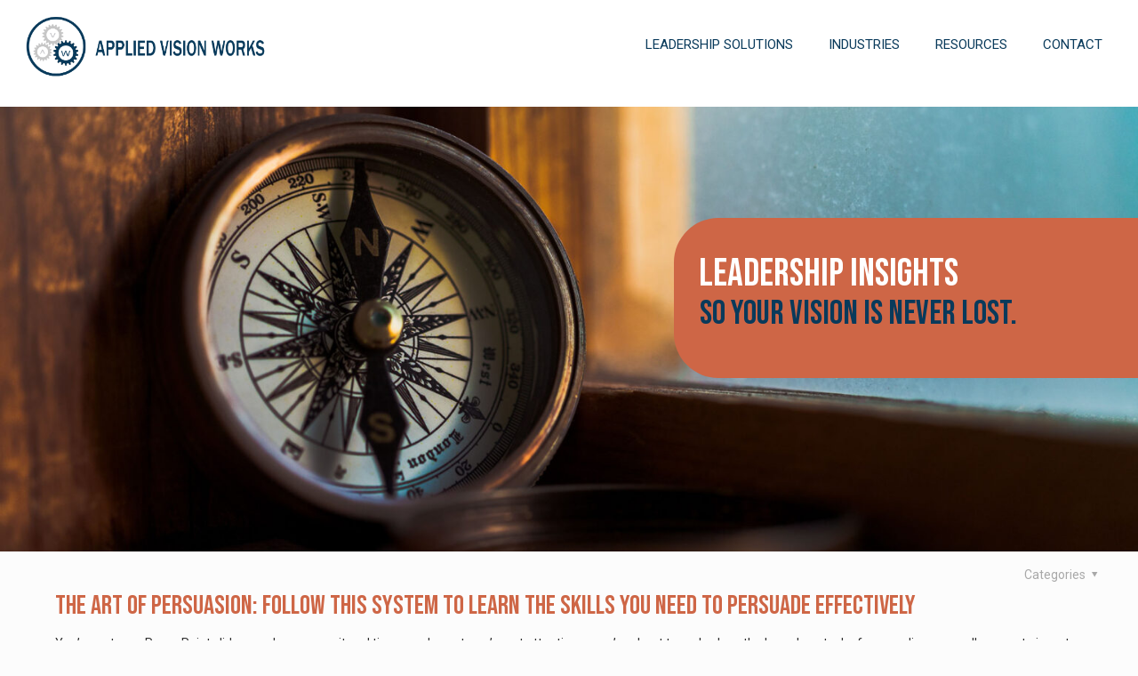

--- FILE ---
content_type: text/html; charset=UTF-8
request_url: https://www.appliedvisionworks.com/tag/stages-of-persuasion/
body_size: 24027
content:
<!DOCTYPE html>
<html lang="en-US" class="no-js " itemscope itemtype="https://schema.org/WebPage" >

<head>

<meta charset="UTF-8" />
<meta name='robots' content='index, follow, max-image-preview:large, max-snippet:-1, max-video-preview:-1' />
<meta name="description" content="Strategic Planning &amp; Executive Coaching Company"/>
<link rel="alternate" hreflang="en-US" href="https://www.appliedvisionworks.com/tag/stages-of-persuasion/"/>
<meta name="format-detection" content="telephone=no">
<meta name="viewport" content="width=device-width, initial-scale=1" />
<link rel="shortcut icon" href="https://www.appliedvisionworks.com/wp-content/uploads/2021/02/Favicon-1.png" type="image/x-icon" />
<link rel="apple-touch-icon" href="http://www.appliedvisionworks.com/wp-content/uploads/2020/05/circle-logo-180-trans.png" />
<meta name="theme-color" content="#ffffff" media="(prefers-color-scheme: light)">
<meta name="theme-color" content="#ffffff" media="(prefers-color-scheme: dark)">

	<!-- This site is optimized with the Yoast SEO Premium plugin v20.8 (Yoast SEO v20.8) - https://yoast.com/wordpress/plugins/seo/ -->
	<title>stages of persuasion Archives - Applied Vision Works</title>
	<link rel="canonical" href="https://www.appliedvisionworks.com/tag/stages-of-persuasion/" />
	<meta property="og:locale" content="en_US" />
	<meta property="og:type" content="article" />
	<meta property="og:title" content="stages of persuasion Archives" />
	<meta property="og:url" content="https://www.appliedvisionworks.com/tag/stages-of-persuasion/" />
	<meta property="og:site_name" content="Applied Vision Works" />
	<meta name="twitter:card" content="summary_large_image" />
	<meta name="twitter:site" content="@ApplVisionWrks" />
	<script type="application/ld+json" class="yoast-schema-graph">{"@context":"https://schema.org","@graph":[{"@type":"CollectionPage","@id":"https://www.appliedvisionworks.com/tag/stages-of-persuasion/","url":"https://www.appliedvisionworks.com/tag/stages-of-persuasion/","name":"stages of persuasion Archives - Applied Vision Works","isPartOf":{"@id":"https://www.appliedvisionworks.com/#website"},"breadcrumb":{"@id":"https://www.appliedvisionworks.com/tag/stages-of-persuasion/#breadcrumb"},"inLanguage":"en-US"},{"@type":"BreadcrumbList","@id":"https://www.appliedvisionworks.com/tag/stages-of-persuasion/#breadcrumb","itemListElement":[{"@type":"ListItem","position":1,"name":"Home","item":"https://www.appliedvisionworks.com/"},{"@type":"ListItem","position":2,"name":"stages of persuasion"}]},{"@type":"WebSite","@id":"https://www.appliedvisionworks.com/#website","url":"https://www.appliedvisionworks.com/","name":"Applied Vision Works","description":"Strategic Planning, Leadership Development &amp; Executive Coaching","publisher":{"@id":"https://www.appliedvisionworks.com/#organization"},"potentialAction":[{"@type":"SearchAction","target":{"@type":"EntryPoint","urlTemplate":"https://www.appliedvisionworks.com/?s={search_term_string}"},"query-input":"required name=search_term_string"}],"inLanguage":"en-US"},{"@type":"Organization","@id":"https://www.appliedvisionworks.com/#organization","name":"Applied Vision Works","url":"https://www.appliedvisionworks.com/","logo":{"@type":"ImageObject","inLanguage":"en-US","@id":"https://www.appliedvisionworks.com/#/schema/logo/image/","url":"https://www.appliedvisionworks.com/wp-content/uploads/2021/03/long-logo-white-back_notag2.png","contentUrl":"https://www.appliedvisionworks.com/wp-content/uploads/2021/03/long-logo-white-back_notag2.png","width":1995,"height":681,"caption":"Applied Vision Works"},"image":{"@id":"https://www.appliedvisionworks.com/#/schema/logo/image/"},"sameAs":["https://twitter.com/ApplVisionWrks","https://www.linkedin.com/home?trk=nav_responsive_tab_home","https://www.youtube.com/channel/UC8FwQocmpcxurJov_A6tx1Q"]}]}</script>
	<!-- / Yoast SEO Premium plugin. -->


<link rel='dns-prefetch' href='//widgets.leadconnectorhq.com' />
<link rel='dns-prefetch' href='//fonts.googleapis.com' />
<link rel="alternate" type="application/rss+xml" title="Applied Vision Works &raquo; Feed" href="https://www.appliedvisionworks.com/feed/" />
<link rel="alternate" type="application/rss+xml" title="Applied Vision Works &raquo; Comments Feed" href="https://www.appliedvisionworks.com/comments/feed/" />
<link rel="alternate" type="application/rss+xml" title="Applied Vision Works &raquo; stages of persuasion Tag Feed" href="https://www.appliedvisionworks.com/tag/stages-of-persuasion/feed/" />

<!-- LCSEO current path: tag/stages-of-persuasion -->
<!-- LCSEO: no overrides found -->
<script type="text/javascript">
window._wpemojiSettings = {"baseUrl":"https:\/\/s.w.org\/images\/core\/emoji\/14.0.0\/72x72\/","ext":".png","svgUrl":"https:\/\/s.w.org\/images\/core\/emoji\/14.0.0\/svg\/","svgExt":".svg","source":{"concatemoji":"https:\/\/www.appliedvisionworks.com\/wp-includes\/js\/wp-emoji-release.min.js?ver=6.2.6"}};
/*! This file is auto-generated */
!function(e,a,t){var n,r,o,i=a.createElement("canvas"),p=i.getContext&&i.getContext("2d");function s(e,t){p.clearRect(0,0,i.width,i.height),p.fillText(e,0,0);e=i.toDataURL();return p.clearRect(0,0,i.width,i.height),p.fillText(t,0,0),e===i.toDataURL()}function c(e){var t=a.createElement("script");t.src=e,t.defer=t.type="text/javascript",a.getElementsByTagName("head")[0].appendChild(t)}for(o=Array("flag","emoji"),t.supports={everything:!0,everythingExceptFlag:!0},r=0;r<o.length;r++)t.supports[o[r]]=function(e){if(p&&p.fillText)switch(p.textBaseline="top",p.font="600 32px Arial",e){case"flag":return s("\ud83c\udff3\ufe0f\u200d\u26a7\ufe0f","\ud83c\udff3\ufe0f\u200b\u26a7\ufe0f")?!1:!s("\ud83c\uddfa\ud83c\uddf3","\ud83c\uddfa\u200b\ud83c\uddf3")&&!s("\ud83c\udff4\udb40\udc67\udb40\udc62\udb40\udc65\udb40\udc6e\udb40\udc67\udb40\udc7f","\ud83c\udff4\u200b\udb40\udc67\u200b\udb40\udc62\u200b\udb40\udc65\u200b\udb40\udc6e\u200b\udb40\udc67\u200b\udb40\udc7f");case"emoji":return!s("\ud83e\udef1\ud83c\udffb\u200d\ud83e\udef2\ud83c\udfff","\ud83e\udef1\ud83c\udffb\u200b\ud83e\udef2\ud83c\udfff")}return!1}(o[r]),t.supports.everything=t.supports.everything&&t.supports[o[r]],"flag"!==o[r]&&(t.supports.everythingExceptFlag=t.supports.everythingExceptFlag&&t.supports[o[r]]);t.supports.everythingExceptFlag=t.supports.everythingExceptFlag&&!t.supports.flag,t.DOMReady=!1,t.readyCallback=function(){t.DOMReady=!0},t.supports.everything||(n=function(){t.readyCallback()},a.addEventListener?(a.addEventListener("DOMContentLoaded",n,!1),e.addEventListener("load",n,!1)):(e.attachEvent("onload",n),a.attachEvent("onreadystatechange",function(){"complete"===a.readyState&&t.readyCallback()})),(e=t.source||{}).concatemoji?c(e.concatemoji):e.wpemoji&&e.twemoji&&(c(e.twemoji),c(e.wpemoji)))}(window,document,window._wpemojiSettings);
</script>
<style type="text/css">
img.wp-smiley,
img.emoji {
	display: inline !important;
	border: none !important;
	box-shadow: none !important;
	height: 1em !important;
	width: 1em !important;
	margin: 0 0.07em !important;
	vertical-align: -0.1em !important;
	background: none !important;
	padding: 0 !important;
}
</style>
	<link rel='stylesheet' id='layerslider-css' href='https://www.appliedvisionworks.com/wp-content/plugins/LayerSlider/assets/static/layerslider/css/layerslider.css?ver=6.11.5' type='text/css' media='all' />
<link rel='stylesheet' id='wp-block-library-css' href='https://www.appliedvisionworks.com/wp-includes/css/dist/block-library/style.min.css?ver=6.2.6' type='text/css' media='all' />
<link rel='stylesheet' id='classic-theme-styles-css' href='https://www.appliedvisionworks.com/wp-includes/css/classic-themes.min.css?ver=6.2.6' type='text/css' media='all' />
<style id='global-styles-inline-css' type='text/css'>
body{--wp--preset--color--black: #000000;--wp--preset--color--cyan-bluish-gray: #abb8c3;--wp--preset--color--white: #ffffff;--wp--preset--color--pale-pink: #f78da7;--wp--preset--color--vivid-red: #cf2e2e;--wp--preset--color--luminous-vivid-orange: #ff6900;--wp--preset--color--luminous-vivid-amber: #fcb900;--wp--preset--color--light-green-cyan: #7bdcb5;--wp--preset--color--vivid-green-cyan: #00d084;--wp--preset--color--pale-cyan-blue: #8ed1fc;--wp--preset--color--vivid-cyan-blue: #0693e3;--wp--preset--color--vivid-purple: #9b51e0;--wp--preset--gradient--vivid-cyan-blue-to-vivid-purple: linear-gradient(135deg,rgba(6,147,227,1) 0%,rgb(155,81,224) 100%);--wp--preset--gradient--light-green-cyan-to-vivid-green-cyan: linear-gradient(135deg,rgb(122,220,180) 0%,rgb(0,208,130) 100%);--wp--preset--gradient--luminous-vivid-amber-to-luminous-vivid-orange: linear-gradient(135deg,rgba(252,185,0,1) 0%,rgba(255,105,0,1) 100%);--wp--preset--gradient--luminous-vivid-orange-to-vivid-red: linear-gradient(135deg,rgba(255,105,0,1) 0%,rgb(207,46,46) 100%);--wp--preset--gradient--very-light-gray-to-cyan-bluish-gray: linear-gradient(135deg,rgb(238,238,238) 0%,rgb(169,184,195) 100%);--wp--preset--gradient--cool-to-warm-spectrum: linear-gradient(135deg,rgb(74,234,220) 0%,rgb(151,120,209) 20%,rgb(207,42,186) 40%,rgb(238,44,130) 60%,rgb(251,105,98) 80%,rgb(254,248,76) 100%);--wp--preset--gradient--blush-light-purple: linear-gradient(135deg,rgb(255,206,236) 0%,rgb(152,150,240) 100%);--wp--preset--gradient--blush-bordeaux: linear-gradient(135deg,rgb(254,205,165) 0%,rgb(254,45,45) 50%,rgb(107,0,62) 100%);--wp--preset--gradient--luminous-dusk: linear-gradient(135deg,rgb(255,203,112) 0%,rgb(199,81,192) 50%,rgb(65,88,208) 100%);--wp--preset--gradient--pale-ocean: linear-gradient(135deg,rgb(255,245,203) 0%,rgb(182,227,212) 50%,rgb(51,167,181) 100%);--wp--preset--gradient--electric-grass: linear-gradient(135deg,rgb(202,248,128) 0%,rgb(113,206,126) 100%);--wp--preset--gradient--midnight: linear-gradient(135deg,rgb(2,3,129) 0%,rgb(40,116,252) 100%);--wp--preset--duotone--dark-grayscale: url('#wp-duotone-dark-grayscale');--wp--preset--duotone--grayscale: url('#wp-duotone-grayscale');--wp--preset--duotone--purple-yellow: url('#wp-duotone-purple-yellow');--wp--preset--duotone--blue-red: url('#wp-duotone-blue-red');--wp--preset--duotone--midnight: url('#wp-duotone-midnight');--wp--preset--duotone--magenta-yellow: url('#wp-duotone-magenta-yellow');--wp--preset--duotone--purple-green: url('#wp-duotone-purple-green');--wp--preset--duotone--blue-orange: url('#wp-duotone-blue-orange');--wp--preset--font-size--small: 13px;--wp--preset--font-size--medium: 20px;--wp--preset--font-size--large: 36px;--wp--preset--font-size--x-large: 42px;--wp--preset--spacing--20: 0.44rem;--wp--preset--spacing--30: 0.67rem;--wp--preset--spacing--40: 1rem;--wp--preset--spacing--50: 1.5rem;--wp--preset--spacing--60: 2.25rem;--wp--preset--spacing--70: 3.38rem;--wp--preset--spacing--80: 5.06rem;--wp--preset--shadow--natural: 6px 6px 9px rgba(0, 0, 0, 0.2);--wp--preset--shadow--deep: 12px 12px 50px rgba(0, 0, 0, 0.4);--wp--preset--shadow--sharp: 6px 6px 0px rgba(0, 0, 0, 0.2);--wp--preset--shadow--outlined: 6px 6px 0px -3px rgba(255, 255, 255, 1), 6px 6px rgba(0, 0, 0, 1);--wp--preset--shadow--crisp: 6px 6px 0px rgba(0, 0, 0, 1);}:where(.is-layout-flex){gap: 0.5em;}body .is-layout-flow > .alignleft{float: left;margin-inline-start: 0;margin-inline-end: 2em;}body .is-layout-flow > .alignright{float: right;margin-inline-start: 2em;margin-inline-end: 0;}body .is-layout-flow > .aligncenter{margin-left: auto !important;margin-right: auto !important;}body .is-layout-constrained > .alignleft{float: left;margin-inline-start: 0;margin-inline-end: 2em;}body .is-layout-constrained > .alignright{float: right;margin-inline-start: 2em;margin-inline-end: 0;}body .is-layout-constrained > .aligncenter{margin-left: auto !important;margin-right: auto !important;}body .is-layout-constrained > :where(:not(.alignleft):not(.alignright):not(.alignfull)){max-width: var(--wp--style--global--content-size);margin-left: auto !important;margin-right: auto !important;}body .is-layout-constrained > .alignwide{max-width: var(--wp--style--global--wide-size);}body .is-layout-flex{display: flex;}body .is-layout-flex{flex-wrap: wrap;align-items: center;}body .is-layout-flex > *{margin: 0;}:where(.wp-block-columns.is-layout-flex){gap: 2em;}.has-black-color{color: var(--wp--preset--color--black) !important;}.has-cyan-bluish-gray-color{color: var(--wp--preset--color--cyan-bluish-gray) !important;}.has-white-color{color: var(--wp--preset--color--white) !important;}.has-pale-pink-color{color: var(--wp--preset--color--pale-pink) !important;}.has-vivid-red-color{color: var(--wp--preset--color--vivid-red) !important;}.has-luminous-vivid-orange-color{color: var(--wp--preset--color--luminous-vivid-orange) !important;}.has-luminous-vivid-amber-color{color: var(--wp--preset--color--luminous-vivid-amber) !important;}.has-light-green-cyan-color{color: var(--wp--preset--color--light-green-cyan) !important;}.has-vivid-green-cyan-color{color: var(--wp--preset--color--vivid-green-cyan) !important;}.has-pale-cyan-blue-color{color: var(--wp--preset--color--pale-cyan-blue) !important;}.has-vivid-cyan-blue-color{color: var(--wp--preset--color--vivid-cyan-blue) !important;}.has-vivid-purple-color{color: var(--wp--preset--color--vivid-purple) !important;}.has-black-background-color{background-color: var(--wp--preset--color--black) !important;}.has-cyan-bluish-gray-background-color{background-color: var(--wp--preset--color--cyan-bluish-gray) !important;}.has-white-background-color{background-color: var(--wp--preset--color--white) !important;}.has-pale-pink-background-color{background-color: var(--wp--preset--color--pale-pink) !important;}.has-vivid-red-background-color{background-color: var(--wp--preset--color--vivid-red) !important;}.has-luminous-vivid-orange-background-color{background-color: var(--wp--preset--color--luminous-vivid-orange) !important;}.has-luminous-vivid-amber-background-color{background-color: var(--wp--preset--color--luminous-vivid-amber) !important;}.has-light-green-cyan-background-color{background-color: var(--wp--preset--color--light-green-cyan) !important;}.has-vivid-green-cyan-background-color{background-color: var(--wp--preset--color--vivid-green-cyan) !important;}.has-pale-cyan-blue-background-color{background-color: var(--wp--preset--color--pale-cyan-blue) !important;}.has-vivid-cyan-blue-background-color{background-color: var(--wp--preset--color--vivid-cyan-blue) !important;}.has-vivid-purple-background-color{background-color: var(--wp--preset--color--vivid-purple) !important;}.has-black-border-color{border-color: var(--wp--preset--color--black) !important;}.has-cyan-bluish-gray-border-color{border-color: var(--wp--preset--color--cyan-bluish-gray) !important;}.has-white-border-color{border-color: var(--wp--preset--color--white) !important;}.has-pale-pink-border-color{border-color: var(--wp--preset--color--pale-pink) !important;}.has-vivid-red-border-color{border-color: var(--wp--preset--color--vivid-red) !important;}.has-luminous-vivid-orange-border-color{border-color: var(--wp--preset--color--luminous-vivid-orange) !important;}.has-luminous-vivid-amber-border-color{border-color: var(--wp--preset--color--luminous-vivid-amber) !important;}.has-light-green-cyan-border-color{border-color: var(--wp--preset--color--light-green-cyan) !important;}.has-vivid-green-cyan-border-color{border-color: var(--wp--preset--color--vivid-green-cyan) !important;}.has-pale-cyan-blue-border-color{border-color: var(--wp--preset--color--pale-cyan-blue) !important;}.has-vivid-cyan-blue-border-color{border-color: var(--wp--preset--color--vivid-cyan-blue) !important;}.has-vivid-purple-border-color{border-color: var(--wp--preset--color--vivid-purple) !important;}.has-vivid-cyan-blue-to-vivid-purple-gradient-background{background: var(--wp--preset--gradient--vivid-cyan-blue-to-vivid-purple) !important;}.has-light-green-cyan-to-vivid-green-cyan-gradient-background{background: var(--wp--preset--gradient--light-green-cyan-to-vivid-green-cyan) !important;}.has-luminous-vivid-amber-to-luminous-vivid-orange-gradient-background{background: var(--wp--preset--gradient--luminous-vivid-amber-to-luminous-vivid-orange) !important;}.has-luminous-vivid-orange-to-vivid-red-gradient-background{background: var(--wp--preset--gradient--luminous-vivid-orange-to-vivid-red) !important;}.has-very-light-gray-to-cyan-bluish-gray-gradient-background{background: var(--wp--preset--gradient--very-light-gray-to-cyan-bluish-gray) !important;}.has-cool-to-warm-spectrum-gradient-background{background: var(--wp--preset--gradient--cool-to-warm-spectrum) !important;}.has-blush-light-purple-gradient-background{background: var(--wp--preset--gradient--blush-light-purple) !important;}.has-blush-bordeaux-gradient-background{background: var(--wp--preset--gradient--blush-bordeaux) !important;}.has-luminous-dusk-gradient-background{background: var(--wp--preset--gradient--luminous-dusk) !important;}.has-pale-ocean-gradient-background{background: var(--wp--preset--gradient--pale-ocean) !important;}.has-electric-grass-gradient-background{background: var(--wp--preset--gradient--electric-grass) !important;}.has-midnight-gradient-background{background: var(--wp--preset--gradient--midnight) !important;}.has-small-font-size{font-size: var(--wp--preset--font-size--small) !important;}.has-medium-font-size{font-size: var(--wp--preset--font-size--medium) !important;}.has-large-font-size{font-size: var(--wp--preset--font-size--large) !important;}.has-x-large-font-size{font-size: var(--wp--preset--font-size--x-large) !important;}
.wp-block-navigation a:where(:not(.wp-element-button)){color: inherit;}
:where(.wp-block-columns.is-layout-flex){gap: 2em;}
.wp-block-pullquote{font-size: 1.5em;line-height: 1.6;}
</style>
<link rel='stylesheet' id='contact-form-7-css' href='https://www.appliedvisionworks.com/wp-content/plugins/contact-form-7/includes/css/styles.css?ver=5.7.6' type='text/css' media='all' />
<link rel='stylesheet' id='dashicons-css' href='https://www.appliedvisionworks.com/wp-includes/css/dashicons.min.css?ver=6.2.6' type='text/css' media='all' />
<link rel='stylesheet' id='LeadConnector-css' href='https://www.appliedvisionworks.com/wp-content/plugins/leadconnector/public/css/lc-public.css?ver=3.0.18' type='text/css' media='all' />
<link rel='stylesheet' id='lc-theme-fixes-css' href='https://www.appliedvisionworks.com/wp-content/plugins/leadconnector/assets/css/theme-fixes.css?ver=1768581144' type='text/css' media='all' />
<link rel='stylesheet' id='mfn-be-css' href='https://www.appliedvisionworks.com/wp-content/themes/betheme/css/be.css?ver=28.2.1' type='text/css' media='all' />
<link rel='stylesheet' id='mfn-animations-css' href='https://www.appliedvisionworks.com/wp-content/themes/betheme/assets/animations/animations.min.css?ver=28.2.1' type='text/css' media='all' />
<link rel='stylesheet' id='mfn-font-awesome-css' href='https://www.appliedvisionworks.com/wp-content/themes/betheme/fonts/fontawesome/fontawesome.css?ver=28.2.1' type='text/css' media='all' />
<link rel='stylesheet' id='mfn-responsive-css' href='https://www.appliedvisionworks.com/wp-content/themes/betheme/css/responsive.css?ver=28.2.1' type='text/css' media='all' />
<link rel='stylesheet' id='mfn-fonts-css' href='https://fonts.googleapis.com/css?family=Roboto%3A1%2C300%2C400%2C400italic%2C500%2C700%2C700italic%7CLora%3A1%2C300%2C400%2C400italic%2C500%2C700%2C700italic%7CBebas+Neue%3A1%2C300%2C400%2C400italic%2C500%2C700%2C700italic&#038;display=swap&#038;ver=6.2.6' type='text/css' media='all' />
<link rel='stylesheet' id='mfn-hb-css' href='https://www.appliedvisionworks.com/wp-content/plugins/mfn-header-builder/functions/assets/style.css?ver=6.2.6' type='text/css' media='all' />
<style id='mfn-hb-inline-css' type='text/css'>
.mhb-view.desktop{background-color:#093a5b}.mhb-view.desktop .first-row{background-color:#ffffff}.mhb-view.desktop .first-row .mhb-row-wrapper{min-height:100px}.mhb-view.desktop .first-row .overflow.mhb-item-inner{height:100px}.mhb-view.desktop .first-row .mhb-menu .menu > li > a > span{line-height:80px}.mhb-view.desktop .first-row .mhb-image img{max-height:100px}.mhb-view.desktop.sticky{background-color:#093a5b}.mhb-view.desktop.sticky .first-row{background-color:#ffffff}.mhb-view.desktop.sticky .first-row .mhb-row-wrapper{min-height:100px}.mhb-view.desktop.sticky .first-row .overflow.mhb-item-inner{height:100px}.mhb-view.desktop.sticky .first-row .mhb-menu .menu > li > a > span{line-height:80px}.mhb-view.desktop.sticky .first-row .mhb-image img{max-height:100px}.mhb-view.tablet{background-color:#093a5b}.mhb-view.tablet .first-row{background-color:#ffffff}.mhb-view.tablet .first-row .mhb-row-wrapper{min-height:100px}.mhb-view.tablet .first-row .overflow.mhb-item-inner{height:100px}.mhb-view.tablet .first-row .mhb-menu .menu > li > a > span{line-height:80px}.mhb-view.tablet .first-row .mhb-image img{max-height:100px}.mhb-view.tablet.sticky{background-color:#093a5b}.mhb-view.tablet.sticky .first-row{background-color:#ffffff}.mhb-view.tablet.sticky .first-row .mhb-row-wrapper{min-height:100px}.mhb-view.tablet.sticky .first-row .overflow.mhb-item-inner{height:100px}.mhb-view.tablet.sticky .first-row .mhb-menu .menu > li > a > span{line-height:80px}.mhb-view.tablet.sticky .first-row .mhb-image img{max-height:100px}.mhb-view.mobile{background-color:#093a5b}.mhb-view.mobile .first-row{background-color:#ffffff}.mhb-view.mobile .first-row .mhb-row-wrapper{min-height:100px}.mhb-view.mobile .first-row .overflow.mhb-item-inner{height:100px}.mhb-view.mobile .first-row .mhb-menu .menu > li > a > span{line-height:80px}.mhb-view.mobile .first-row .mhb-image img{max-height:100px}.mhb-view.mobile.sticky{background-color:#093a5b}.mhb-view.mobile.sticky .first-row{background-color:#ffffff}.mhb-view.mobile.sticky .first-row .mhb-row-wrapper{min-height:100px}.mhb-view.mobile.sticky .first-row .overflow.mhb-item-inner{height:100px}.mhb-view.mobile.sticky .first-row .mhb-menu .menu > li > a > span{line-height:80px}.mhb-view.mobile.sticky .first-row .mhb-image img{max-height:100px}.mhb-custom-TBnBgBfcJ .menu > li > a{color:#093a5b}.mhb-custom-TBnBgBfcJ .menu > li.current-menu-item > a, .mhb-custom-TBnBgBfcJ .menu > li.current-menu-ancestor > a, .mhb-custom-TBnBgBfcJ .menu > li.current-page-item > a, .mhb-custom-TBnBgBfcJ .menu > li.current-page-ancestor > a{color:#ce6646}.mhb-custom-TBnBgBfcJ .menu > li > a:hover{color:#ce6646}.mhb-custom-TBnBgBfcJ .menu li ul{background-color:#ccced0}.mhb-custom-TBnBgBfcJ .menu li ul li a{color:#093a5b}.mhb-custom-TBnBgBfcJ .menu li ul li.current-menu-item > a, .mhb-custom-TBnBgBfcJ .menu li ul li.current-menu-ancestor > a, .mhb-custom-TBnBgBfcJ .menu li ul li.current-page-item > a, .mhb-custom-TBnBgBfcJ .menu li ul li.current-page-ancestor > a{color:#ce6646}.mhb-custom-TBnBgBfcJ .menu li ul li a:hover{color:#ce6646}.mhb-custom-TBnBgBfcJ .menu > li > a{font-weight:400}.mhb-custom-TBnBgBfcJ .menu > li > a{font-family:"Roboto"}.mhb-custom-TBnBgBfcJ .menu > li > a{font-size:15px}.mhb-custom-iXXuvyPUlE .menu > li > a{color:#093a5b}.mhb-custom-iXXuvyPUlE .menu > li.current-menu-item > a, .mhb-custom-iXXuvyPUlE .menu > li.current-menu-ancestor > a, .mhb-custom-iXXuvyPUlE .menu > li.current-page-item > a, .mhb-custom-iXXuvyPUlE .menu > li.current-page-ancestor > a{color:#ce6646}.mhb-custom-iXXuvyPUlE .menu > li > a:hover{color:#ce6646}.mhb-custom-iXXuvyPUlE .menu li ul{background-color:#ccced0}.mhb-custom-iXXuvyPUlE .menu li ul li a{color:#093a5b}.mhb-custom-iXXuvyPUlE .menu li ul li.current-menu-item > a, .mhb-custom-iXXuvyPUlE .menu li ul li.current-menu-ancestor > a, .mhb-custom-iXXuvyPUlE .menu li ul li.current-page-item > a, .mhb-custom-iXXuvyPUlE .menu li ul li.current-page-ancestor > a{color:#ce6646}.mhb-custom-iXXuvyPUlE .menu li ul li a:hover{color:#ce6646}.mhb-custom-iXXuvyPUlE .menu > li > a{font-weight:400}.mhb-custom-iXXuvyPUlE .menu > li > a{font-family:"Roboto"}.mhb-custom-iXXuvyPUlE .menu > li > a{font-size:15px}.mhb-custom-0MWSj5x8Fa .menu > li > a{color:#093a5b}.mhb-custom-0MWSj5x8Fa .menu > li.current-menu-item > a, .mhb-custom-0MWSj5x8Fa .menu > li.current-menu-ancestor > a, .mhb-custom-0MWSj5x8Fa .menu > li.current-page-item > a, .mhb-custom-0MWSj5x8Fa .menu > li.current-page-ancestor > a{color:#ce6646}.mhb-custom-0MWSj5x8Fa .menu > li > a:hover{color:#ce6646}.mhb-custom-0MWSj5x8Fa .menu li ul{background-color:#ccced0}.mhb-custom-0MWSj5x8Fa .menu li ul li a{color:#093a5b}.mhb-custom-0MWSj5x8Fa .menu li ul li.current-menu-item > a, .mhb-custom-0MWSj5x8Fa .menu li ul li.current-menu-ancestor > a, .mhb-custom-0MWSj5x8Fa .menu li ul li.current-page-item > a, .mhb-custom-0MWSj5x8Fa .menu li ul li.current-page-ancestor > a{color:#ce6646}.mhb-custom-0MWSj5x8Fa .menu li ul li a:hover{color:#ce6646}.mhb-custom-0MWSj5x8Fa .menu > li > a{font-weight:400}.mhb-custom-0MWSj5x8Fa .menu > li > a{font-family:"Roboto"}.mhb-custom-0MWSj5x8Fa .menu > li > a{font-size:15px}.mhb-custom-wpbu1yxesI .menu > li > a{color:#093a5b}.mhb-custom-wpbu1yxesI .menu > li.current-menu-item > a, .mhb-custom-wpbu1yxesI .menu > li.current-menu-ancestor > a, .mhb-custom-wpbu1yxesI .menu > li.current-page-item > a, .mhb-custom-wpbu1yxesI .menu > li.current-page-ancestor > a{color:#ce6646}.mhb-custom-wpbu1yxesI .menu > li > a:hover{color:#ce6646}.mhb-custom-wpbu1yxesI .menu li ul{background-color:#ccced0}.mhb-custom-wpbu1yxesI .menu li ul li a{color:#093a5b}.mhb-custom-wpbu1yxesI .menu li ul li.current-menu-item > a, .mhb-custom-wpbu1yxesI .menu li ul li.current-menu-ancestor > a, .mhb-custom-wpbu1yxesI .menu li ul li.current-page-item > a, .mhb-custom-wpbu1yxesI .menu li ul li.current-page-ancestor > a{color:#ce6646}.mhb-custom-wpbu1yxesI .menu li ul li a:hover{color:#ce6646}.mhb-custom-wpbu1yxesI .menu > li > a{font-weight:400}.mhb-custom-wpbu1yxesI .menu > li > a{font-family:"Roboto"}.mhb-custom-wpbu1yxesI .menu > li > a{font-size:15px}.mhb-custom-hiLTEe0PWa .menu > li > a{color:#093a5b}.mhb-custom-hiLTEe0PWa .menu > li.current-menu-item > a, .mhb-custom-hiLTEe0PWa .menu > li.current-menu-ancestor > a, .mhb-custom-hiLTEe0PWa .menu > li.current-page-item > a, .mhb-custom-hiLTEe0PWa .menu > li.current-page-ancestor > a{color:#ce6646}.mhb-custom-hiLTEe0PWa .menu > li > a:hover{color:#ce6646}.mhb-custom-hiLTEe0PWa .menu li ul{background-color:#ccced0}.mhb-custom-hiLTEe0PWa .menu li ul li a{color:#093a5b}.mhb-custom-hiLTEe0PWa .menu li ul li.current-menu-item > a, .mhb-custom-hiLTEe0PWa .menu li ul li.current-menu-ancestor > a, .mhb-custom-hiLTEe0PWa .menu li ul li.current-page-item > a, .mhb-custom-hiLTEe0PWa .menu li ul li.current-page-ancestor > a{color:#ce6646}.mhb-custom-hiLTEe0PWa .menu li ul li a:hover{color:#ce6646}.mhb-custom-hiLTEe0PWa .menu > li > a{font-weight:400}.mhb-custom-hiLTEe0PWa .menu > li > a{font-family:"Roboto"}.mhb-custom-hiLTEe0PWa .menu > li > a{font-size:15px}.mhb-custom-VOf3pr-9TW .menu > li > a{color:#093a5b}.mhb-custom-VOf3pr-9TW .menu > li.current-menu-item > a, .mhb-custom-VOf3pr-9TW .menu > li.current-menu-ancestor > a, .mhb-custom-VOf3pr-9TW .menu > li.current-page-item > a, .mhb-custom-VOf3pr-9TW .menu > li.current-page-ancestor > a{color:#ce6646}.mhb-custom-VOf3pr-9TW .menu > li > a:hover{color:#ce6646}.mhb-custom-VOf3pr-9TW .menu li ul{background-color:#ccced0}.mhb-custom-VOf3pr-9TW .menu li ul li a{color:#093a5b}.mhb-custom-VOf3pr-9TW .menu li ul li.current-menu-item > a, .mhb-custom-VOf3pr-9TW .menu li ul li.current-menu-ancestor > a, .mhb-custom-VOf3pr-9TW .menu li ul li.current-page-item > a, .mhb-custom-VOf3pr-9TW .menu li ul li.current-page-ancestor > a{color:#ce6646}.mhb-custom-VOf3pr-9TW .menu li ul li a:hover{color:#ce6646}.mhb-custom-VOf3pr-9TW .menu > li > a{font-weight:400}.mhb-custom-VOf3pr-9TW .menu > li > a{font-family:"Roboto"}.mhb-custom-VOf3pr-9TW .menu > li > a{font-size:15px}
</style>
<link rel='stylesheet' id='mfn-hb-Roboto-400-css' href='https://fonts.googleapis.com/css?family=Roboto%3A400%2C400&#038;ver=6.2.6' type='text/css' media='all' />
<style id='mfn-dynamic-inline-css' type='text/css'>
body:not(.template-slider) #Header_wrapper{background-image:url(http://www.appliedvisionworks.com/wp-content/uploads/avwheader.jpg);background-repeat:no-repeat;background-position:left top}
html{background-color:#FCFCFC}#Wrapper,#Content,.mfn-popup .mfn-popup-content,.mfn-off-canvas-sidebar .mfn-off-canvas-content-wrapper,.mfn-cart-holder,.mfn-header-login,#Top_bar .search_wrapper,#Top_bar .top_bar_right .mfn-live-search-box,.column_livesearch .mfn-live-search-wrapper,.column_livesearch .mfn-live-search-box{background-color:#FCFCFC}.layout-boxed.mfn-bebuilder-header.mfn-ui #Wrapper .mfn-only-sample-content{background-color:#FCFCFC}body:not(.template-slider) #Header{min-height:250px}body.header-below:not(.template-slider) #Header{padding-top:250px}#Footer .widgets_wrapper{padding:25px 0}.elementor-page.elementor-default #Content .the_content .section_wrapper{max-width:100%}.elementor-page.elementor-default #Content .section.the_content{width:100%}.elementor-page.elementor-default #Content .section_wrapper .the_content_wrapper{margin-left:0;margin-right:0;width:100%}body,span.date_label,.timeline_items li h3 span,input[type="date"],input[type="text"],input[type="password"],input[type="tel"],input[type="email"],input[type="url"],textarea,select,.offer_li .title h3,.mfn-menu-item-megamenu{font-family:"Roboto",-apple-system,BlinkMacSystemFont,"Segoe UI",Roboto,Oxygen-Sans,Ubuntu,Cantarell,"Helvetica Neue",sans-serif}.lead,.big{font-family:"Roboto",-apple-system,BlinkMacSystemFont,"Segoe UI",Roboto,Oxygen-Sans,Ubuntu,Cantarell,"Helvetica Neue",sans-serif}#menu > ul > li > a,#overlay-menu ul li a{font-family:"Roboto",-apple-system,BlinkMacSystemFont,"Segoe UI",Roboto,Oxygen-Sans,Ubuntu,Cantarell,"Helvetica Neue",sans-serif}#Subheader .title{font-family:"Lora",-apple-system,BlinkMacSystemFont,"Segoe UI",Roboto,Oxygen-Sans,Ubuntu,Cantarell,"Helvetica Neue",sans-serif}h1,h2,h3,h4,.text-logo #logo{font-family:"Bebas Neue",-apple-system,BlinkMacSystemFont,"Segoe UI",Roboto,Oxygen-Sans,Ubuntu,Cantarell,"Helvetica Neue",sans-serif}h5,h6{font-family:"Bebas Neue",-apple-system,BlinkMacSystemFont,"Segoe UI",Roboto,Oxygen-Sans,Ubuntu,Cantarell,"Helvetica Neue",sans-serif}blockquote{font-family:"Roboto",-apple-system,BlinkMacSystemFont,"Segoe UI",Roboto,Oxygen-Sans,Ubuntu,Cantarell,"Helvetica Neue",sans-serif}.chart_box .chart .num,.counter .desc_wrapper .number-wrapper,.how_it_works .image .number,.pricing-box .plan-header .price,.quick_fact .number-wrapper,.woocommerce .product div.entry-summary .price{font-family:"Roboto",-apple-system,BlinkMacSystemFont,"Segoe UI",Roboto,Oxygen-Sans,Ubuntu,Cantarell,"Helvetica Neue",sans-serif}body,.mfn-menu-item-megamenu{font-size:14px;line-height:22px;font-weight:400;letter-spacing:0px}.lead,.big{font-size:16px;line-height:28px;font-weight:400;letter-spacing:0px}#menu > ul > li > a,#overlay-menu ul li a{font-size:15px;font-weight:400;letter-spacing:0px}#overlay-menu ul li a{line-height:22.5px}#Subheader .title{font-size:30px;line-height:35px;font-weight:400;letter-spacing:1px;font-style:italic}h1,.text-logo #logo{font-size:38px;line-height:42px;font-weight:400;letter-spacing:0px}h2{font-size:30px;line-height:32px;font-weight:500;letter-spacing:0px}h3,.woocommerce ul.products li.product h3,.woocommerce #customer_login h2{font-size:24px;line-height:26px;font-weight:500;letter-spacing:0px}h4,.woocommerce .woocommerce-order-details__title,.woocommerce .wc-bacs-bank-details-heading,.woocommerce .woocommerce-customer-details h2{font-size:24px;line-height:26px;font-weight:500;letter-spacing:0px}h5{font-size:30px;line-height:32px;font-weight:500;letter-spacing:0px}h6{font-size:20px;line-height:22px;font-weight:400;letter-spacing:0px}#Intro .intro-title{font-size:70px;line-height:70px;font-weight:400;letter-spacing:0px}@media only screen and (min-width:768px) and (max-width:959px){body,.mfn-menu-item-megamenu{font-size:13px;line-height:19px;font-weight:400;letter-spacing:0px}.lead,.big{font-size:14px;line-height:24px;font-weight:400;letter-spacing:0px}#menu > ul > li > a,#overlay-menu ul li a{font-size:13px;font-weight:400;letter-spacing:0px}#overlay-menu ul li a{line-height:19.5px}#Subheader .title{font-size:26px;line-height:30px;font-weight:400;letter-spacing:1px;font-style:italic}h1,.text-logo #logo{font-size:32px;line-height:36px;font-weight:400;letter-spacing:0px}h2{font-size:26px;line-height:27px;font-weight:500;letter-spacing:0px}h3,.woocommerce ul.products li.product h3,.woocommerce #customer_login h2{font-size:20px;line-height:22px;font-weight:500;letter-spacing:0px}h4,.woocommerce .woocommerce-order-details__title,.woocommerce .wc-bacs-bank-details-heading,.woocommerce .woocommerce-customer-details h2{font-size:20px;line-height:22px;font-weight:500;letter-spacing:0px}h5{font-size:26px;line-height:27px;font-weight:500;letter-spacing:0px}h6{font-size:17px;line-height:19px;font-weight:400;letter-spacing:0px}#Intro .intro-title{font-size:60px;line-height:60px;font-weight:400;letter-spacing:0px}blockquote{font-size:15px}.chart_box .chart .num{font-size:45px;line-height:45px}.counter .desc_wrapper .number-wrapper{font-size:45px;line-height:45px}.counter .desc_wrapper .title{font-size:14px;line-height:18px}.faq .question .title{font-size:14px}.fancy_heading .title{font-size:38px;line-height:38px}.offer .offer_li .desc_wrapper .title h3{font-size:32px;line-height:32px}.offer_thumb_ul li.offer_thumb_li .desc_wrapper .title h3{font-size:32px;line-height:32px}.pricing-box .plan-header h2{font-size:27px;line-height:27px}.pricing-box .plan-header .price > span{font-size:40px;line-height:40px}.pricing-box .plan-header .price sup.currency{font-size:18px;line-height:18px}.pricing-box .plan-header .price sup.period{font-size:14px;line-height:14px}.quick_fact .number-wrapper{font-size:80px;line-height:80px}.trailer_box .desc h2{font-size:27px;line-height:27px}.widget > h3{font-size:17px;line-height:20px}}@media only screen and (min-width:480px) and (max-width:767px){body,.mfn-menu-item-megamenu{font-size:13px;line-height:19px;font-weight:400;letter-spacing:0px}.lead,.big{font-size:13px;line-height:21px;font-weight:400;letter-spacing:0px}#menu > ul > li > a,#overlay-menu ul li a{font-size:13px;font-weight:400;letter-spacing:0px}#overlay-menu ul li a{line-height:19.5px}#Subheader .title{font-size:23px;line-height:26px;font-weight:400;letter-spacing:1px;font-style:italic}h1,.text-logo #logo{font-size:29px;line-height:32px;font-weight:400;letter-spacing:0px}h2{font-size:23px;line-height:24px;font-weight:500;letter-spacing:0px}h3,.woocommerce ul.products li.product h3,.woocommerce #customer_login h2{font-size:18px;line-height:20px;font-weight:500;letter-spacing:0px}h4,.woocommerce .woocommerce-order-details__title,.woocommerce .wc-bacs-bank-details-heading,.woocommerce .woocommerce-customer-details h2{font-size:18px;line-height:20px;font-weight:500;letter-spacing:0px}h5{font-size:23px;line-height:24px;font-weight:500;letter-spacing:0px}h6{font-size:15px;line-height:19px;font-weight:400;letter-spacing:0px}#Intro .intro-title{font-size:53px;line-height:53px;font-weight:400;letter-spacing:0px}blockquote{font-size:14px}.chart_box .chart .num{font-size:40px;line-height:40px}.counter .desc_wrapper .number-wrapper{font-size:40px;line-height:40px}.counter .desc_wrapper .title{font-size:13px;line-height:16px}.faq .question .title{font-size:13px}.fancy_heading .title{font-size:34px;line-height:34px}.offer .offer_li .desc_wrapper .title h3{font-size:28px;line-height:28px}.offer_thumb_ul li.offer_thumb_li .desc_wrapper .title h3{font-size:28px;line-height:28px}.pricing-box .plan-header h2{font-size:24px;line-height:24px}.pricing-box .plan-header .price > span{font-size:34px;line-height:34px}.pricing-box .plan-header .price sup.currency{font-size:16px;line-height:16px}.pricing-box .plan-header .price sup.period{font-size:13px;line-height:13px}.quick_fact .number-wrapper{font-size:70px;line-height:70px}.trailer_box .desc h2{font-size:24px;line-height:24px}.widget > h3{font-size:16px;line-height:19px}}@media only screen and (max-width:479px){body,.mfn-menu-item-megamenu{font-size:13px;line-height:19px;font-weight:400;letter-spacing:0px}.lead,.big{font-size:13px;line-height:19px;font-weight:400;letter-spacing:0px}#menu > ul > li > a,#overlay-menu ul li a{font-size:13px;font-weight:400;letter-spacing:0px}#overlay-menu ul li a{line-height:19.5px}#Subheader .title{font-size:18px;line-height:21px;font-weight:400;letter-spacing:1px;font-style:italic}h1,.text-logo #logo{font-size:23px;line-height:25px;font-weight:400;letter-spacing:0px}h2{font-size:18px;line-height:19px;font-weight:500;letter-spacing:0px}h3,.woocommerce ul.products li.product h3,.woocommerce #customer_login h2{font-size:14px;line-height:19px;font-weight:500;letter-spacing:0px}h4,.woocommerce .woocommerce-order-details__title,.woocommerce .wc-bacs-bank-details-heading,.woocommerce .woocommerce-customer-details h2{font-size:14px;line-height:19px;font-weight:500;letter-spacing:0px}h5{font-size:18px;line-height:19px;font-weight:500;letter-spacing:0px}h6{font-size:13px;line-height:19px;font-weight:400;letter-spacing:0px}#Intro .intro-title{font-size:42px;line-height:42px;font-weight:400;letter-spacing:0px}blockquote{font-size:13px}.chart_box .chart .num{font-size:35px;line-height:35px}.counter .desc_wrapper .number-wrapper{font-size:35px;line-height:35px}.counter .desc_wrapper .title{font-size:13px;line-height:26px}.faq .question .title{font-size:13px}.fancy_heading .title{font-size:30px;line-height:30px}.offer .offer_li .desc_wrapper .title h3{font-size:26px;line-height:26px}.offer_thumb_ul li.offer_thumb_li .desc_wrapper .title h3{font-size:26px;line-height:26px}.pricing-box .plan-header h2{font-size:21px;line-height:21px}.pricing-box .plan-header .price > span{font-size:32px;line-height:32px}.pricing-box .plan-header .price sup.currency{font-size:14px;line-height:14px}.pricing-box .plan-header .price sup.period{font-size:13px;line-height:13px}.quick_fact .number-wrapper{font-size:60px;line-height:60px}.trailer_box .desc h2{font-size:21px;line-height:21px}.widget > h3{font-size:15px;line-height:18px}}.with_aside .sidebar.columns{width:20%}.with_aside .sections_group{width:80%}.aside_both .sidebar.columns{width:15%}.aside_both .sidebar.sidebar-1{margin-left:-85%}.aside_both .sections_group{width:70%;margin-left:15%}@media only screen and (min-width:1240px){#Wrapper,.with_aside .content_wrapper{max-width:1240px}body.layout-boxed.mfn-header-scrolled .mfn-header-tmpl.mfn-sticky-layout-width{max-width:1240px;left:0;right:0;margin-left:auto;margin-right:auto}body.layout-boxed:not(.mfn-header-scrolled) .mfn-header-tmpl.mfn-header-layout-width,body.layout-boxed .mfn-header-tmpl.mfn-header-layout-width:not(.mfn-hasSticky){max-width:1240px;left:0;right:0;margin-left:auto;margin-right:auto}body.layout-boxed.mfn-bebuilder-header.mfn-ui .mfn-only-sample-content{max-width:1240px;margin-left:auto;margin-right:auto}.section_wrapper,.container{max-width:1220px}.layout-boxed.header-boxed #Top_bar.is-sticky{max-width:1240px}}@media only screen and (max-width:767px){#Wrapper{max-width:calc(100% - 67px)}.content_wrapper .section_wrapper,.container,.four.columns .widget-area{max-width:550px !important;padding-left:33px;padding-right:33px}}body{--mfn-button-font-family:inherit;--mfn-button-font-size:14px;--mfn-button-font-weight:400;--mfn-button-font-style:inherit;--mfn-button-letter-spacing:0px;--mfn-button-padding:16px 20px 16px 20px;--mfn-button-border-width:0px;--mfn-button-border-radius:0px;--mfn-button-gap:10px;--mfn-button-transition:0.2s;--mfn-button-color:#ce6646;--mfn-button-color-hover:#ce6646;--mfn-button-bg:#f7f7f7;--mfn-button-bg-hover:#eaeaea;--mfn-button-border-color:transparent;--mfn-button-border-color-hover:transparent;--mfn-button-icon-color:#ce6646;--mfn-button-icon-color-hover:#ce6646;--mfn-button-box-shadow:unset;--mfn-button-theme-color:#ffffff;--mfn-button-theme-color-hover:#ffffff;--mfn-button-theme-bg:#073959;--mfn-button-theme-bg-hover:#002c4c;--mfn-button-theme-border-color:transparent;--mfn-button-theme-border-color-hover:transparent;--mfn-button-theme-icon-color:#ffffff;--mfn-button-theme-icon-color-hover:#ffffff;--mfn-button-theme-box-shadow:unset;--mfn-button-shop-color:#ffffff;--mfn-button-shop-color-hover:#ffffff;--mfn-button-shop-bg:#073959;--mfn-button-shop-bg-hover:#002c4c;--mfn-button-shop-border-color:transparent;--mfn-button-shop-border-color-hover:transparent;--mfn-button-shop-icon-color:#626262;--mfn-button-shop-icon-color-hover:#626262;--mfn-button-shop-box-shadow:unset;--mfn-button-action-color:#073959;--mfn-button-action-color-hover:#073959;--mfn-button-action-bg:#f7f7f7;--mfn-button-action-bg-hover:#eaeaea;--mfn-button-action-border-color:transparent;--mfn-button-action-border-color-hover:transparent;--mfn-button-action-icon-color:#073959;--mfn-button-action-icon-color-hover:#073959;--mfn-button-action-box-shadow:unset;--mfn-product-list-gallery-slider-arrow-bg:#fff;--mfn-product-list-gallery-slider-arrow-bg-hover:#fff;--mfn-product-list-gallery-slider-arrow-color:#000;--mfn-product-list-gallery-slider-arrow-color-hover:#000;--mfn-product-list-gallery-slider-dots-bg:rgba(0,0,0,0.3);--mfn-product-list-gallery-slider-dots-bg-active:#000;--mfn-product-list-gallery-slider-padination-bg:transparent;--mfn-product-list-gallery-slider-dots-size:8px;--mfn-product-list-gallery-slider-nav-border-radius:0px;--mfn-product-list-gallery-slider-nav-offset:0px;--mfn-product-list-gallery-slider-dots-gap:5px}@media only screen and (max-width:959px){body{}}@media only screen and (max-width:768px){body{}}.mfn-cookies,.mfn-cookies-reopen{--mfn-gdpr2-container-text-color:#626262;--mfn-gdpr2-container-strong-color:#07070a;--mfn-gdpr2-container-bg:#ffffff;--mfn-gdpr2-container-overlay:rgba(25,37,48,0.6);--mfn-gdpr2-details-box-bg:#fbfbfb;--mfn-gdpr2-details-switch-bg:#00032a;--mfn-gdpr2-details-switch-bg-active:#5acb65;--mfn-gdpr2-tabs-text-color:#07070a;--mfn-gdpr2-tabs-text-color-active:#0089f7;--mfn-gdpr2-tabs-border:rgba(8,8,14,0.1);--mfn-gdpr2-buttons-box-bg:#fbfbfb;--mfn-gdpr2-reopen-background:#fff;--mfn-gdpr2-reopen-color:#222}#Top_bar #logo,.header-fixed #Top_bar #logo,.header-plain #Top_bar #logo,.header-transparent #Top_bar #logo{height:90px;line-height:90px;padding:20px 0}.logo-overflow #Top_bar:not(.is-sticky) .logo{height:130px}#Top_bar .menu > li > a{padding:35px 0}.menu-highlight:not(.header-creative) #Top_bar .menu > li > a{margin:40px 0}.header-plain:not(.menu-highlight) #Top_bar .menu > li > a span:not(.description){line-height:130px}.header-fixed #Top_bar .menu > li > a{padding:50px 0}@media only screen and (max-width:767px){.mobile-header-mini #Top_bar #logo{height:50px!important;line-height:50px!important;margin:5px 0}}#Top_bar #logo img.svg{width:100px}.image_frame,.wp-caption{border-width:0px}.alert{border-radius:0px}#Top_bar .top_bar_right .top-bar-right-input input{width:200px}.mfn-live-search-box .mfn-live-search-list{max-height:300px}#Side_slide{right:-250px;width:250px}#Side_slide.left{left:-250px}.blog-teaser li .desc-wrapper .desc{background-position-y:-1px}.mfn-free-delivery-info{--mfn-free-delivery-bar:#073959;--mfn-free-delivery-bg:rgba(0,0,0,0.1);--mfn-free-delivery-achieved:#073959}#back_to_top i{color:#ce6646}.mfn-product-list-gallery-slider .mfn-product-list-gallery-slider-arrow{display:flex}@media only screen and ( max-width:767px ){}@media only screen and (min-width:1240px){body:not(.header-simple) #Top_bar #menu{display:block!important}.tr-menu #Top_bar #menu{background:none!important}#Top_bar .menu > li > ul.mfn-megamenu > li{float:left}#Top_bar .menu > li > ul.mfn-megamenu > li.mfn-megamenu-cols-1{width:100%}#Top_bar .menu > li > ul.mfn-megamenu > li.mfn-megamenu-cols-2{width:50%}#Top_bar .menu > li > ul.mfn-megamenu > li.mfn-megamenu-cols-3{width:33.33%}#Top_bar .menu > li > ul.mfn-megamenu > li.mfn-megamenu-cols-4{width:25%}#Top_bar .menu > li > ul.mfn-megamenu > li.mfn-megamenu-cols-5{width:20%}#Top_bar .menu > li > ul.mfn-megamenu > li.mfn-megamenu-cols-6{width:16.66%}#Top_bar .menu > li > ul.mfn-megamenu > li > ul{display:block!important;position:inherit;left:auto;top:auto;border-width:0 1px 0 0}#Top_bar .menu > li > ul.mfn-megamenu > li:last-child > ul{border:0}#Top_bar .menu > li > ul.mfn-megamenu > li > ul li{width:auto}#Top_bar .menu > li > ul.mfn-megamenu a.mfn-megamenu-title{text-transform:uppercase;font-weight:400;background:none}#Top_bar .menu > li > ul.mfn-megamenu a .menu-arrow{display:none}.menuo-right #Top_bar .menu > li > ul.mfn-megamenu{left:0;width:98%!important;margin:0 1%;padding:20px 0}.menuo-right #Top_bar .menu > li > ul.mfn-megamenu-bg{box-sizing:border-box}#Top_bar .menu > li > ul.mfn-megamenu-bg{padding:20px 166px 20px 20px;background-repeat:no-repeat;background-position:right bottom}.rtl #Top_bar .menu > li > ul.mfn-megamenu-bg{padding-left:166px;padding-right:20px;background-position:left bottom}#Top_bar .menu > li > ul.mfn-megamenu-bg > li{background:none}#Top_bar .menu > li > ul.mfn-megamenu-bg > li a{border:none}#Top_bar .menu > li > ul.mfn-megamenu-bg > li > ul{background:none!important;-webkit-box-shadow:0 0 0 0;-moz-box-shadow:0 0 0 0;box-shadow:0 0 0 0}.mm-vertical #Top_bar .container{position:relative}.mm-vertical #Top_bar .top_bar_left{position:static}.mm-vertical #Top_bar .menu > li ul{box-shadow:0 0 0 0 transparent!important;background-image:none}.mm-vertical #Top_bar .menu > li > ul.mfn-megamenu{padding:20px 0}.mm-vertical.header-plain #Top_bar .menu > li > ul.mfn-megamenu{width:100%!important;margin:0}.mm-vertical #Top_bar .menu > li > ul.mfn-megamenu > li{display:table-cell;float:none!important;width:10%;padding:0 15px;border-right:1px solid rgba(0,0,0,0.05)}.mm-vertical #Top_bar .menu > li > ul.mfn-megamenu > li:last-child{border-right-width:0}.mm-vertical #Top_bar .menu > li > ul.mfn-megamenu > li.hide-border{border-right-width:0}.mm-vertical #Top_bar .menu > li > ul.mfn-megamenu > li a{border-bottom-width:0;padding:9px 15px;line-height:120%}.mm-vertical #Top_bar .menu > li > ul.mfn-megamenu a.mfn-megamenu-title{font-weight:700}.rtl .mm-vertical #Top_bar .menu > li > ul.mfn-megamenu > li:first-child{border-right-width:0}.rtl .mm-vertical #Top_bar .menu > li > ul.mfn-megamenu > li:last-child{border-right-width:1px}body.header-shop #Top_bar #menu{display:flex!important;background-color:transparent}.header-shop #Top_bar.is-sticky .top_bar_row_second{display:none}.header-plain:not(.menuo-right) #Header .top_bar_left{width:auto!important}.header-stack.header-center #Top_bar #menu{display:inline-block!important}.header-simple #Top_bar #menu{display:none;height:auto;width:300px;bottom:auto;top:100%;right:1px;position:absolute;margin:0}.header-simple #Header a.responsive-menu-toggle{display:block;right:10px}.header-simple #Top_bar #menu > ul{width:100%;float:left}.header-simple #Top_bar #menu ul li{width:100%;padding-bottom:0;border-right:0;position:relative}.header-simple #Top_bar #menu ul li a{padding:0 20px;margin:0;display:block;height:auto;line-height:normal;border:none}.header-simple #Top_bar #menu ul li a:not(.menu-toggle):after{display:none}.header-simple #Top_bar #menu ul li a span{border:none;line-height:44px;display:inline;padding:0}.header-simple #Top_bar #menu ul li.submenu .menu-toggle{display:block;position:absolute;right:0;top:0;width:44px;height:44px;line-height:44px;font-size:30px;font-weight:300;text-align:center;cursor:pointer;color:#444;opacity:0.33;transform:unset}.header-simple #Top_bar #menu ul li.submenu .menu-toggle:after{content:"+";position:static}.header-simple #Top_bar #menu ul li.hover > .menu-toggle:after{content:"-"}.header-simple #Top_bar #menu ul li.hover a{border-bottom:0}.header-simple #Top_bar #menu ul.mfn-megamenu li .menu-toggle{display:none}.header-simple #Top_bar #menu ul li ul{position:relative!important;left:0!important;top:0;padding:0;margin:0!important;width:auto!important;background-image:none}.header-simple #Top_bar #menu ul li ul li{width:100%!important;display:block;padding:0}.header-simple #Top_bar #menu ul li ul li a{padding:0 20px 0 30px}.header-simple #Top_bar #menu ul li ul li a .menu-arrow{display:none}.header-simple #Top_bar #menu ul li ul li a span{padding:0}.header-simple #Top_bar #menu ul li ul li a span:after{display:none!important}.header-simple #Top_bar .menu > li > ul.mfn-megamenu a.mfn-megamenu-title{text-transform:uppercase;font-weight:400}.header-simple #Top_bar .menu > li > ul.mfn-megamenu > li > ul{display:block!important;position:inherit;left:auto;top:auto}.header-simple #Top_bar #menu ul li ul li ul{border-left:0!important;padding:0;top:0}.header-simple #Top_bar #menu ul li ul li ul li a{padding:0 20px 0 40px}.rtl.header-simple #Top_bar #menu{left:1px;right:auto}.rtl.header-simple #Top_bar a.responsive-menu-toggle{left:10px;right:auto}.rtl.header-simple #Top_bar #menu ul li.submenu .menu-toggle{left:0;right:auto}.rtl.header-simple #Top_bar #menu ul li ul{left:auto!important;right:0!important}.rtl.header-simple #Top_bar #menu ul li ul li a{padding:0 30px 0 20px}.rtl.header-simple #Top_bar #menu ul li ul li ul li a{padding:0 40px 0 20px}.menu-highlight #Top_bar .menu > li{margin:0 2px}.menu-highlight:not(.header-creative) #Top_bar .menu > li > a{padding:0;-webkit-border-radius:5px;border-radius:5px}.menu-highlight #Top_bar .menu > li > a:after{display:none}.menu-highlight #Top_bar .menu > li > a span:not(.description){line-height:50px}.menu-highlight #Top_bar .menu > li > a span.description{display:none}.menu-highlight.header-stack #Top_bar .menu > li > a{margin:10px 0!important}.menu-highlight.header-stack #Top_bar .menu > li > a span:not(.description){line-height:40px}.menu-highlight.header-simple #Top_bar #menu ul li,.menu-highlight.header-creative #Top_bar #menu ul li{margin:0}.menu-highlight.header-simple #Top_bar #menu ul li > a,.menu-highlight.header-creative #Top_bar #menu ul li > a{-webkit-border-radius:0;border-radius:0}.menu-highlight:not(.header-fixed):not(.header-simple) #Top_bar.is-sticky .menu > li > a{margin:10px 0!important;padding:5px 0!important}.menu-highlight:not(.header-fixed):not(.header-simple) #Top_bar.is-sticky .menu > li > a span{line-height:30px!important}.header-modern.menu-highlight.menuo-right .menu_wrapper{margin-right:20px}.menu-line-below #Top_bar .menu > li > a:not(.menu-toggle):after{top:auto;bottom:-4px}.menu-line-below #Top_bar.is-sticky .menu > li > a:not(.menu-toggle):after{top:auto;bottom:-4px}.menu-line-below-80 #Top_bar:not(.is-sticky) .menu > li > a:not(.menu-toggle):after{height:4px;left:10%;top:50%;margin-top:20px;width:80%}.menu-line-below-80-1 #Top_bar:not(.is-sticky) .menu > li > a:not(.menu-toggle):after{height:1px;left:10%;top:50%;margin-top:20px;width:80%}.menu-link-color #Top_bar .menu > li > a:not(.menu-toggle):after{display:none!important}.menu-arrow-top #Top_bar .menu > li > a:after{background:none repeat scroll 0 0 rgba(0,0,0,0)!important;border-color:#ccc transparent transparent;border-style:solid;border-width:7px 7px 0;display:block;height:0;left:50%;margin-left:-7px;top:0!important;width:0}.menu-arrow-top #Top_bar.is-sticky .menu > li > a:after{top:0!important}.menu-arrow-bottom #Top_bar .menu > li > a:after{background:none!important;border-color:transparent transparent #ccc;border-style:solid;border-width:0 7px 7px;display:block;height:0;left:50%;margin-left:-7px;top:auto;bottom:0;width:0}.menu-arrow-bottom #Top_bar.is-sticky .menu > li > a:after{top:auto;bottom:0}.menuo-no-borders #Top_bar .menu > li > a span{border-width:0!important}.menuo-no-borders #Header_creative #Top_bar .menu > li > a span{border-bottom-width:0}.menuo-no-borders.header-plain #Top_bar a#header_cart,.menuo-no-borders.header-plain #Top_bar a#search_button,.menuo-no-borders.header-plain #Top_bar .wpml-languages,.menuo-no-borders.header-plain #Top_bar a.action_button{border-width:0}.menuo-right #Top_bar .menu_wrapper{float:right}.menuo-right.header-stack:not(.header-center) #Top_bar .menu_wrapper{margin-right:150px}body.header-creative{padding-left:50px}body.header-creative.header-open{padding-left:250px}body.error404,body.under-construction,body.elementor-maintenance-mode,body.template-blank,body.under-construction.header-rtl.header-creative.header-open{padding-left:0!important;padding-right:0!important}.header-creative.footer-fixed #Footer,.header-creative.footer-sliding #Footer,.header-creative.footer-stick #Footer.is-sticky{box-sizing:border-box;padding-left:50px}.header-open.footer-fixed #Footer,.header-open.footer-sliding #Footer,.header-creative.footer-stick #Footer.is-sticky{padding-left:250px}.header-rtl.header-creative.footer-fixed #Footer,.header-rtl.header-creative.footer-sliding #Footer,.header-rtl.header-creative.footer-stick #Footer.is-sticky{padding-left:0;padding-right:50px}.header-rtl.header-open.footer-fixed #Footer,.header-rtl.header-open.footer-sliding #Footer,.header-rtl.header-creative.footer-stick #Footer.is-sticky{padding-right:250px}#Header_creative{background-color:#fff;position:fixed;width:250px;height:100%;left:-200px;top:0;z-index:9002;-webkit-box-shadow:2px 0 4px 2px rgba(0,0,0,.15);box-shadow:2px 0 4px 2px rgba(0,0,0,.15)}#Header_creative .container{width:100%}#Header_creative .creative-wrapper{opacity:0;margin-right:50px}#Header_creative a.creative-menu-toggle{display:block;width:34px;height:34px;line-height:34px;font-size:22px;text-align:center;position:absolute;top:10px;right:8px;border-radius:3px}.admin-bar #Header_creative a.creative-menu-toggle{top:42px}#Header_creative #Top_bar{position:static;width:100%}#Header_creative #Top_bar .top_bar_left{width:100%!important;float:none}#Header_creative #Top_bar .logo{float:none;text-align:center;margin:15px 0}#Header_creative #Top_bar #menu{background-color:transparent}#Header_creative #Top_bar .menu_wrapper{float:none;margin:0 0 30px}#Header_creative #Top_bar .menu > li{width:100%;float:none;position:relative}#Header_creative #Top_bar .menu > li > a{padding:0;text-align:center}#Header_creative #Top_bar .menu > li > a:after{display:none}#Header_creative #Top_bar .menu > li > a span{border-right:0;border-bottom-width:1px;line-height:38px}#Header_creative #Top_bar .menu li ul{left:100%;right:auto;top:0;box-shadow:2px 2px 2px 0 rgba(0,0,0,0.03);-webkit-box-shadow:2px 2px 2px 0 rgba(0,0,0,0.03)}#Header_creative #Top_bar .menu > li > ul.mfn-megamenu{margin:0;width:700px!important}#Header_creative #Top_bar .menu > li > ul.mfn-megamenu > li > ul{left:0}#Header_creative #Top_bar .menu li ul li a{padding-top:9px;padding-bottom:8px}#Header_creative #Top_bar .menu li ul li ul{top:0}#Header_creative #Top_bar .menu > li > a span.description{display:block;font-size:13px;line-height:28px!important;clear:both}.menuo-arrows #Top_bar .menu > li.submenu > a > span:after{content:unset!important}#Header_creative #Top_bar .top_bar_right{width:100%!important;float:left;height:auto;margin-bottom:35px;text-align:center;padding:0 20px;top:0;-webkit-box-sizing:border-box;-moz-box-sizing:border-box;box-sizing:border-box}#Header_creative #Top_bar .top_bar_right:before{content:none}#Header_creative #Top_bar .top_bar_right .top_bar_right_wrapper{flex-wrap:wrap;justify-content:center}#Header_creative #Top_bar .top_bar_right .top-bar-right-icon,#Header_creative #Top_bar .top_bar_right .wpml-languages,#Header_creative #Top_bar .top_bar_right .top-bar-right-button,#Header_creative #Top_bar .top_bar_right .top-bar-right-input{min-height:30px;margin:5px}#Header_creative #Top_bar .search_wrapper{left:100%;top:auto}#Header_creative #Top_bar .banner_wrapper{display:block;text-align:center}#Header_creative #Top_bar .banner_wrapper img{max-width:100%;height:auto;display:inline-block}#Header_creative #Action_bar{display:none;position:absolute;bottom:0;top:auto;clear:both;padding:0 20px;box-sizing:border-box}#Header_creative #Action_bar .contact_details{width:100%;text-align:center;margin-bottom:20px}#Header_creative #Action_bar .contact_details li{padding:0}#Header_creative #Action_bar .social{float:none;text-align:center;padding:5px 0 15px}#Header_creative #Action_bar .social li{margin-bottom:2px}#Header_creative #Action_bar .social-menu{float:none;text-align:center}#Header_creative #Action_bar .social-menu li{border-color:rgba(0,0,0,.1)}#Header_creative .social li a{color:rgba(0,0,0,.5)}#Header_creative .social li a:hover{color:#000}#Header_creative .creative-social{position:absolute;bottom:10px;right:0;width:50px}#Header_creative .creative-social li{display:block;float:none;width:100%;text-align:center;margin-bottom:5px}.header-creative .fixed-nav.fixed-nav-prev{margin-left:50px}.header-creative.header-open .fixed-nav.fixed-nav-prev{margin-left:250px}.menuo-last #Header_creative #Top_bar .menu li.last ul{top:auto;bottom:0}.header-open #Header_creative{left:0}.header-open #Header_creative .creative-wrapper{opacity:1;margin:0!important}.header-open #Header_creative .creative-menu-toggle,.header-open #Header_creative .creative-social{display:none}.header-open #Header_creative #Action_bar{display:block}body.header-rtl.header-creative{padding-left:0;padding-right:50px}.header-rtl #Header_creative{left:auto;right:-200px}.header-rtl #Header_creative .creative-wrapper{margin-left:50px;margin-right:0}.header-rtl #Header_creative a.creative-menu-toggle{left:8px;right:auto}.header-rtl #Header_creative .creative-social{left:0;right:auto}.header-rtl #Footer #back_to_top.sticky{right:125px}.header-rtl #popup_contact{right:70px}.header-rtl #Header_creative #Top_bar .menu li ul{left:auto;right:100%}.header-rtl #Header_creative #Top_bar .search_wrapper{left:auto;right:100%}.header-rtl .fixed-nav.fixed-nav-prev{margin-left:0!important}.header-rtl .fixed-nav.fixed-nav-next{margin-right:50px}body.header-rtl.header-creative.header-open{padding-left:0;padding-right:250px!important}.header-rtl.header-open #Header_creative{left:auto;right:0}.header-rtl.header-open #Footer #back_to_top.sticky{right:325px}.header-rtl.header-open #popup_contact{right:270px}.header-rtl.header-open .fixed-nav.fixed-nav-next{margin-right:250px}#Header_creative.active{left:-1px}.header-rtl #Header_creative.active{left:auto;right:-1px}#Header_creative.active .creative-wrapper{opacity:1;margin:0}.header-creative .vc_row[data-vc-full-width]{padding-left:50px}.header-creative.header-open .vc_row[data-vc-full-width]{padding-left:250px}.header-open .vc_parallax .vc_parallax-inner{left:auto;width:calc(100% - 250px)}.header-open.header-rtl .vc_parallax .vc_parallax-inner{left:0;right:auto}#Header_creative.scroll{height:100%;overflow-y:auto}#Header_creative.scroll:not(.dropdown) .menu li ul{display:none!important}#Header_creative.scroll #Action_bar{position:static}#Header_creative.dropdown{outline:none}#Header_creative.dropdown #Top_bar .menu_wrapper{float:left;width:100%}#Header_creative.dropdown #Top_bar #menu ul li{position:relative;float:left}#Header_creative.dropdown #Top_bar #menu ul li a:not(.menu-toggle):after{display:none}#Header_creative.dropdown #Top_bar #menu ul li a span{line-height:38px;padding:0}#Header_creative.dropdown #Top_bar #menu ul li.submenu .menu-toggle{display:block;position:absolute;right:0;top:0;width:38px;height:38px;line-height:38px;font-size:26px;font-weight:300;text-align:center;cursor:pointer;color:#444;opacity:0.33;z-index:203}#Header_creative.dropdown #Top_bar #menu ul li.submenu .menu-toggle:after{content:"+";position:static}#Header_creative.dropdown #Top_bar #menu ul li.hover > .menu-toggle:after{content:"-"}#Header_creative.dropdown #Top_bar #menu ul.sub-menu li:not(:last-of-type) a{border-bottom:0}#Header_creative.dropdown #Top_bar #menu ul.mfn-megamenu li .menu-toggle{display:none}#Header_creative.dropdown #Top_bar #menu ul li ul{position:relative!important;left:0!important;top:0;padding:0;margin-left:0!important;width:auto!important;background-image:none}#Header_creative.dropdown #Top_bar #menu ul li ul li{width:100%!important}#Header_creative.dropdown #Top_bar #menu ul li ul li a{padding:0 10px;text-align:center}#Header_creative.dropdown #Top_bar #menu ul li ul li a .menu-arrow{display:none}#Header_creative.dropdown #Top_bar #menu ul li ul li a span{padding:0}#Header_creative.dropdown #Top_bar #menu ul li ul li a span:after{display:none!important}#Header_creative.dropdown #Top_bar .menu > li > ul.mfn-megamenu a.mfn-megamenu-title{text-transform:uppercase;font-weight:400}#Header_creative.dropdown #Top_bar .menu > li > ul.mfn-megamenu > li > ul{display:block!important;position:inherit;left:auto;top:auto}#Header_creative.dropdown #Top_bar #menu ul li ul li ul{border-left:0!important;padding:0;top:0}#Header_creative{transition:left .5s ease-in-out,right .5s ease-in-out}#Header_creative .creative-wrapper{transition:opacity .5s ease-in-out,margin 0s ease-in-out .5s}#Header_creative.active .creative-wrapper{transition:opacity .5s ease-in-out,margin 0s ease-in-out}}@media only screen and (min-width:768px){#Top_bar.is-sticky{position:fixed!important;width:100%;left:0;top:-60px;height:60px;z-index:701;background:#fff;opacity:.97;-webkit-box-shadow:0 2px 5px 0 rgba(0,0,0,0.1);-moz-box-shadow:0 2px 5px 0 rgba(0,0,0,0.1);box-shadow:0 2px 5px 0 rgba(0,0,0,0.1)}.layout-boxed.header-boxed #Top_bar.is-sticky{left:50%;-webkit-transform:translateX(-50%);transform:translateX(-50%)}#Top_bar.is-sticky .top_bar_left,#Top_bar.is-sticky .top_bar_right,#Top_bar.is-sticky .top_bar_right:before{background:none;box-shadow:unset}#Top_bar.is-sticky .logo{width:auto;margin:0 30px 0 20px;padding:0}#Top_bar.is-sticky #logo,#Top_bar.is-sticky .custom-logo-link{padding:5px 0!important;height:50px!important;line-height:50px!important}.logo-no-sticky-padding #Top_bar.is-sticky #logo{height:60px!important;line-height:60px!important}#Top_bar.is-sticky #logo img.logo-main{display:none}#Top_bar.is-sticky #logo img.logo-sticky{display:inline;max-height:35px}.logo-sticky-width-auto #Top_bar.is-sticky #logo img.logo-sticky{width:auto}#Top_bar.is-sticky .menu_wrapper{clear:none}#Top_bar.is-sticky .menu_wrapper .menu > li > a{padding:15px 0}#Top_bar.is-sticky .menu > li > a,#Top_bar.is-sticky .menu > li > a span{line-height:30px}#Top_bar.is-sticky .menu > li > a:after{top:auto;bottom:-4px}#Top_bar.is-sticky .menu > li > a span.description{display:none}#Top_bar.is-sticky .secondary_menu_wrapper,#Top_bar.is-sticky .banner_wrapper{display:none}.header-overlay #Top_bar.is-sticky{display:none}.sticky-dark #Top_bar.is-sticky,.sticky-dark #Top_bar.is-sticky #menu{background:rgba(0,0,0,.8)}.sticky-dark #Top_bar.is-sticky .menu > li:not(.current-menu-item) > a{color:#fff}.sticky-dark #Top_bar.is-sticky .top_bar_right .top-bar-right-icon{color:rgba(255,255,255,.9)}.sticky-dark #Top_bar.is-sticky .top_bar_right .top-bar-right-icon svg .path{stroke:rgba(255,255,255,.9)}.sticky-dark #Top_bar.is-sticky .wpml-languages a.active,.sticky-dark #Top_bar.is-sticky .wpml-languages ul.wpml-lang-dropdown{background:rgba(0,0,0,0.1);border-color:rgba(0,0,0,0.1)}.sticky-white #Top_bar.is-sticky,.sticky-white #Top_bar.is-sticky #menu{background:rgba(255,255,255,.8)}.sticky-white #Top_bar.is-sticky .menu > li:not(.current-menu-item) > a{color:#222}.sticky-white #Top_bar.is-sticky .top_bar_right .top-bar-right-icon{color:rgba(0,0,0,.8)}.sticky-white #Top_bar.is-sticky .top_bar_right .top-bar-right-icon svg .path{stroke:rgba(0,0,0,.8)}.sticky-white #Top_bar.is-sticky .wpml-languages a.active,.sticky-white #Top_bar.is-sticky .wpml-languages ul.wpml-lang-dropdown{background:rgba(255,255,255,0.1);border-color:rgba(0,0,0,0.1)}}@media only screen and (max-width:1239px){#Top_bar #menu{display:none;height:auto;width:300px;bottom:auto;top:100%;right:1px;position:absolute;margin:0}#Top_bar a.responsive-menu-toggle{display:block}#Top_bar #menu > ul{width:100%;float:left}#Top_bar #menu ul li{width:100%;padding-bottom:0;border-right:0;position:relative}#Top_bar #menu ul li a{padding:0 25px;margin:0;display:block;height:auto;line-height:normal;border:none}#Top_bar #menu ul li a:not(.menu-toggle):after{display:none}#Top_bar #menu ul li a span{border:none;line-height:44px;display:inline;padding:0}#Top_bar #menu ul li a span.description{margin:0 0 0 5px}#Top_bar #menu ul li.submenu .menu-toggle{display:block;position:absolute;right:15px;top:0;width:44px;height:44px;line-height:44px;font-size:30px;font-weight:300;text-align:center;cursor:pointer;color:#444;opacity:0.33;transform:unset}#Top_bar #menu ul li.submenu .menu-toggle:after{content:"+";position:static}#Top_bar #menu ul li.hover > .menu-toggle:after{content:"-"}#Top_bar #menu ul li.hover a{border-bottom:0}#Top_bar #menu ul li a span:after{display:none!important}#Top_bar #menu ul.mfn-megamenu li .menu-toggle{display:none}.menuo-arrows.keyboard-support #Top_bar .menu > li.submenu > a:not(.menu-toggle):after,.menuo-arrows:not(.keyboard-support) #Top_bar .menu > li.submenu > a:not(.menu-toggle)::after{display:none !important}#Top_bar #menu ul li ul{position:relative!important;left:0!important;top:0;padding:0;margin-left:0!important;width:auto!important;background-image:none!important;box-shadow:0 0 0 0 transparent!important;-webkit-box-shadow:0 0 0 0 transparent!important}#Top_bar #menu ul li ul li{width:100%!important}#Top_bar #menu ul li ul li a{padding:0 20px 0 35px}#Top_bar #menu ul li ul li a .menu-arrow{display:none}#Top_bar #menu ul li ul li a span{padding:0}#Top_bar #menu ul li ul li a span:after{display:none!important}#Top_bar .menu > li > ul.mfn-megamenu a.mfn-megamenu-title{text-transform:uppercase;font-weight:400}#Top_bar .menu > li > ul.mfn-megamenu > li > ul{display:block!important;position:inherit;left:auto;top:auto}#Top_bar #menu ul li ul li ul{border-left:0!important;padding:0;top:0}#Top_bar #menu ul li ul li ul li a{padding:0 20px 0 45px}#Header #menu > ul > li.current-menu-item > a,#Header #menu > ul > li.current_page_item > a,#Header #menu > ul > li.current-menu-parent > a,#Header #menu > ul > li.current-page-parent > a,#Header #menu > ul > li.current-menu-ancestor > a,#Header #menu > ul > li.current_page_ancestor > a{background:rgba(0,0,0,.02)}.rtl #Top_bar #menu{left:1px;right:auto}.rtl #Top_bar a.responsive-menu-toggle{left:20px;right:auto}.rtl #Top_bar #menu ul li.submenu .menu-toggle{left:15px;right:auto;border-left:none;border-right:1px solid #eee;transform:unset}.rtl #Top_bar #menu ul li ul{left:auto!important;right:0!important}.rtl #Top_bar #menu ul li ul li a{padding:0 30px 0 20px}.rtl #Top_bar #menu ul li ul li ul li a{padding:0 40px 0 20px}.header-stack .menu_wrapper a.responsive-menu-toggle{position:static!important;margin:11px 0!important}.header-stack .menu_wrapper #menu{left:0;right:auto}.rtl.header-stack #Top_bar #menu{left:auto;right:0}.admin-bar #Header_creative{top:32px}.header-creative.layout-boxed{padding-top:85px}.header-creative.layout-full-width #Wrapper{padding-top:60px}#Header_creative{position:fixed;width:100%;left:0!important;top:0;z-index:1001}#Header_creative .creative-wrapper{display:block!important;opacity:1!important}#Header_creative .creative-menu-toggle,#Header_creative .creative-social{display:none!important;opacity:1!important}#Header_creative #Top_bar{position:static;width:100%}#Header_creative #Top_bar .one{display:flex}#Header_creative #Top_bar #logo,#Header_creative #Top_bar .custom-logo-link{height:50px;line-height:50px;padding:5px 0}#Header_creative #Top_bar #logo img.logo-sticky{max-height:40px!important}#Header_creative #logo img.logo-main{display:none}#Header_creative #logo img.logo-sticky{display:inline-block}.logo-no-sticky-padding #Header_creative #Top_bar #logo{height:60px;line-height:60px;padding:0}.logo-no-sticky-padding #Header_creative #Top_bar #logo img.logo-sticky{max-height:60px!important}#Header_creative #Action_bar{display:none}#Header_creative #Top_bar .top_bar_right:before{content:none}#Header_creative.scroll{overflow:visible!important}}body{--mfn-clients-tiles-hover:#073959;--mfn-icon-box-icon:#ce6646;--mfn-section-tabber-nav-active-color:#073959;--mfn-sliding-box-bg:#ce6646;--mfn-woo-body-color:#303030;--mfn-woo-heading-color:#303030;--mfn-woo-themecolor:#073959;--mfn-woo-bg-themecolor:#073959;--mfn-woo-border-themecolor:#073959}#Header_wrapper,#Intro{background-color:#ffffff}#Subheader{background-color:rgba(7,57,89,1)}.header-classic #Action_bar,.header-fixed #Action_bar,.header-plain #Action_bar,.header-split #Action_bar,.header-shop #Action_bar,.header-shop-split #Action_bar,.header-stack #Action_bar{background-color:#ce6646}#Sliding-top{background-color:#545454}#Sliding-top a.sliding-top-control{border-right-color:#545454}#Sliding-top.st-center a.sliding-top-control,#Sliding-top.st-left a.sliding-top-control{border-top-color:#545454}#Footer{background-color:#ffffff}.grid .post-item,.masonry:not(.tiles) .post-item,.photo2 .post .post-desc-wrapper{background-color:transparent}.portfolio_group .portfolio-item .desc{background-color:transparent}.woocommerce ul.products li.product,.shop_slider .shop_slider_ul .shop_slider_li .item_wrapper .desc{background-color:transparent} body,ul.timeline_items,.icon_box a .desc,.icon_box a:hover .desc,.feature_list ul li a,.list_item a,.list_item a:hover,.widget_recent_entries ul li a,.flat_box a,.flat_box a:hover,.story_box .desc,.content_slider.carousel  ul li a .title,.content_slider.flat.description ul li .desc,.content_slider.flat.description ul li a .desc,.post-nav.minimal a i,.mfn-marquee-text .mfn-marquee-item-label{color:#303030}.lead{color:#2e2e2e}.post-nav.minimal a svg{fill:#303030}.themecolor,.opening_hours .opening_hours_wrapper li span,.fancy_heading_icon .icon_top,.fancy_heading_arrows .icon-right-dir,.fancy_heading_arrows .icon-left-dir,.fancy_heading_line .title,.button-love a.mfn-love,.format-link .post-title .icon-link,.pager-single > span,.pager-single a:hover,.widget_meta ul,.widget_pages ul,.widget_rss ul,.widget_mfn_recent_comments ul li:after,.widget_archive ul,.widget_recent_comments ul li:after,.widget_nav_menu ul,.woocommerce ul.products li.product .price,.shop_slider .shop_slider_ul .item_wrapper .price,.woocommerce-page ul.products li.product .price,.widget_price_filter .price_label .from,.widget_price_filter .price_label .to,.woocommerce ul.product_list_widget li .quantity .amount,.woocommerce .product div.entry-summary .price,.woocommerce .product .woocommerce-variation-price .price,.woocommerce .star-rating span,#Error_404 .error_pic i,.style-simple #Filters .filters_wrapper ul li a:hover,.style-simple #Filters .filters_wrapper ul li.current-cat a,.style-simple .quick_fact .title,.mfn-cart-holder .mfn-ch-content .mfn-ch-product .woocommerce-Price-amount,.woocommerce .comment-form-rating p.stars a:before,.wishlist .wishlist-row .price,.search-results .search-item .post-product-price,.progress_icons.transparent .progress_icon.themebg{color:#073959}.mfn-wish-button.loved:not(.link) .path{fill:#073959;stroke:#073959}.themebg,#comments .commentlist > li .reply a.comment-reply-link,#Filters .filters_wrapper ul li a:hover,#Filters .filters_wrapper ul li.current-cat a,.fixed-nav .arrow,.offer_thumb .slider_pagination a:before,.offer_thumb .slider_pagination a.selected:after,.pager .pages a:hover,.pager .pages a.active,.pager .pages span.page-numbers.current,.pager-single span:after,.portfolio_group.exposure .portfolio-item .desc-inner .line,.Recent_posts ul li .desc:after,.Recent_posts ul li .photo .c,.slider_pagination a.selected,.slider_pagination .slick-active a,.slider_pagination a.selected:after,.slider_pagination .slick-active a:after,.testimonials_slider .slider_images,.testimonials_slider .slider_images a:after,.testimonials_slider .slider_images:before,#Top_bar .header-cart-count,#Top_bar .header-wishlist-count,.mfn-footer-stickymenu ul li a .header-wishlist-count,.mfn-footer-stickymenu ul li a .header-cart-count,.widget_categories ul,.widget_mfn_menu ul li a:hover,.widget_mfn_menu ul li.current-menu-item:not(.current-menu-ancestor) > a,.widget_mfn_menu ul li.current_page_item:not(.current_page_ancestor) > a,.widget_product_categories ul,.widget_recent_entries ul li:after,.woocommerce-account table.my_account_orders .order-number a,.woocommerce-MyAccount-navigation ul li.is-active a,.style-simple .accordion .question:after,.style-simple .faq .question:after,.style-simple .icon_box .desc_wrapper .title:before,.style-simple #Filters .filters_wrapper ul li a:after,.style-simple .trailer_box:hover .desc,.tp-bullets.simplebullets.round .bullet.selected,.tp-bullets.simplebullets.round .bullet.selected:after,.tparrows.default,.tp-bullets.tp-thumbs .bullet.selected:after{background-color:#073959}.Latest_news ul li .photo,.Recent_posts.blog_news ul li .photo,.style-simple .opening_hours .opening_hours_wrapper li label,.style-simple .timeline_items li:hover h3,.style-simple .timeline_items li:nth-child(even):hover h3,.style-simple .timeline_items li:hover .desc,.style-simple .timeline_items li:nth-child(even):hover,.style-simple .offer_thumb .slider_pagination a.selected{border-color:#073959}a{color:#ce6646}a:hover{color:#007cc3}*::-moz-selection{background-color:#0095eb;color:white}*::selection{background-color:#0095eb;color:white}.blockquote p.author span,.counter .desc_wrapper .title,.article_box .desc_wrapper p,.team .desc_wrapper p.subtitle,.pricing-box .plan-header p.subtitle,.pricing-box .plan-header .price sup.period,.chart_box p,.fancy_heading .inside,.fancy_heading_line .slogan,.post-meta,.post-meta a,.post-footer,.post-footer a span.label,.pager .pages a,.button-love a .label,.pager-single a,#comments .commentlist > li .comment-author .says,.fixed-nav .desc .date,.filters_buttons li.label,.Recent_posts ul li a .desc .date,.widget_recent_entries ul li .post-date,.tp_recent_tweets .twitter_time,.widget_price_filter .price_label,.shop-filters .woocommerce-result-count,.woocommerce ul.product_list_widget li .quantity,.widget_shopping_cart ul.product_list_widget li dl,.product_meta .posted_in,.woocommerce .shop_table .product-name .variation > dd,.shipping-calculator-button:after,.shop_slider .shop_slider_ul .item_wrapper .price del,.woocommerce .product .entry-summary .woocommerce-product-rating .woocommerce-review-link,.woocommerce .product.style-default .entry-summary .product_meta .tagged_as,.woocommerce .tagged_as,.wishlist .sku_wrapper,.woocommerce .column_product_rating .woocommerce-review-link,.woocommerce #reviews #comments ol.commentlist li .comment-text p.meta .woocommerce-review__verified,.woocommerce #reviews #comments ol.commentlist li .comment-text p.meta .woocommerce-review__dash,.woocommerce #reviews #comments ol.commentlist li .comment-text p.meta .woocommerce-review__published-date,.testimonials_slider .testimonials_slider_ul li .author span,.testimonials_slider .testimonials_slider_ul li .author span a,.Latest_news ul li .desc_footer,.share-simple-wrapper .icons a{color:#a8a8a8}h1,h1 a,h1 a:hover,.text-logo #logo{color:#ce6646}h2,h2 a,h2 a:hover{color:#073959}h3,h3 a,h3 a:hover{color:#ce6646}h4,h4 a,h4 a:hover,.style-simple .sliding_box .desc_wrapper h4{color:#ce6646}h5,h5 a,h5 a:hover{color:#ce6646}h6,h6 a,h6 a:hover,a.content_link .title{color:#84a8a6}.woocommerce #customer_login h2{color:#ce6646} .woocommerce .woocommerce-order-details__title,.woocommerce .wc-bacs-bank-details-heading,.woocommerce .woocommerce-customer-details h2,.woocommerce #respond .comment-reply-title,.woocommerce #reviews #comments ol.commentlist li .comment-text p.meta .woocommerce-review__author{color:#ce6646} .dropcap,.highlight:not(.highlight_image){background-color:#ce6646}a.mfn-link{color:#ce6646}a.mfn-link-2 span,a:hover.mfn-link-2 span:before,a.hover.mfn-link-2 span:before,a.mfn-link-5 span,a.mfn-link-8:after,a.mfn-link-8:before{background:#0095eb}a:hover.mfn-link{color:#0095eb}a.mfn-link-2 span:before,a:hover.mfn-link-4:before,a:hover.mfn-link-4:after,a.hover.mfn-link-4:before,a.hover.mfn-link-4:after,a.mfn-link-5:before,a.mfn-link-7:after,a.mfn-link-7:before{background:#007cc3}a.mfn-link-6:before{border-bottom-color:#007cc3}a.mfn-link svg .path{stroke:#0095eb}.column_column ul,.column_column ol,.the_content_wrapper:not(.is-elementor) ul,.the_content_wrapper:not(.is-elementor) ol{color:#737E86}hr.hr_color,.hr_color hr,.hr_dots span{color:#ce6646;background:#ce6646}.hr_zigzag i{color:#ce6646}.highlight-left:after,.highlight-right:after{background:#ce6646}@media only screen and (max-width:767px){.highlight-left .wrap:first-child,.highlight-right .wrap:last-child{background:#ce6646}}#Header .top_bar_left,.header-classic #Top_bar,.header-plain #Top_bar,.header-stack #Top_bar,.header-split #Top_bar,.header-shop #Top_bar,.header-shop-split #Top_bar,.header-fixed #Top_bar,.header-below #Top_bar,#Header_creative,#Top_bar #menu,.sticky-tb-color #Top_bar.is-sticky{background-color:#ffffff}#Top_bar .wpml-languages a.active,#Top_bar .wpml-languages ul.wpml-lang-dropdown{background-color:#ffffff}#Top_bar .top_bar_right:before{background-color:#e3e3e3}#Header .top_bar_right{background-color:#f5f5f5}#Top_bar .top_bar_right .top-bar-right-icon,#Top_bar .top_bar_right .top-bar-right-icon svg .path{color:#073959;stroke:#073959}#Top_bar .menu > li > a,#Top_bar #menu ul li.submenu .menu-toggle{color:#ffffff}#Top_bar .menu > li.current-menu-item > a,#Top_bar .menu > li.current_page_item > a,#Top_bar .menu > li.current-menu-parent > a,#Top_bar .menu > li.current-page-parent > a,#Top_bar .menu > li.current-menu-ancestor > a,#Top_bar .menu > li.current-page-ancestor > a,#Top_bar .menu > li.current_page_ancestor > a,#Top_bar .menu > li.hover > a{color:#ffffff}#Top_bar .menu > li a:not(.menu-toggle):after{background:#ffffff}.menuo-arrows #Top_bar .menu > li.submenu > a > span:not(.description)::after{border-top-color:#ffffff}#Top_bar .menu > li.current-menu-item.submenu > a > span:not(.description)::after,#Top_bar .menu > li.current_page_item.submenu > a > span:not(.description)::after,#Top_bar .menu > li.current-menu-parent.submenu > a > span:not(.description)::after,#Top_bar .menu > li.current-page-parent.submenu > a > span:not(.description)::after,#Top_bar .menu > li.current-menu-ancestor.submenu > a > span:not(.description)::after,#Top_bar .menu > li.current-page-ancestor.submenu > a > span:not(.description)::after,#Top_bar .menu > li.current_page_ancestor.submenu > a > span:not(.description)::after,#Top_bar .menu > li.hover.submenu > a > span:not(.description)::after{border-top-color:#ffffff}.menu-highlight #Top_bar #menu > ul > li.current-menu-item > a,.menu-highlight #Top_bar #menu > ul > li.current_page_item > a,.menu-highlight #Top_bar #menu > ul > li.current-menu-parent > a,.menu-highlight #Top_bar #menu > ul > li.current-page-parent > a,.menu-highlight #Top_bar #menu > ul > li.current-menu-ancestor > a,.menu-highlight #Top_bar #menu > ul > li.current-page-ancestor > a,.menu-highlight #Top_bar #menu > ul > li.current_page_ancestor > a,.menu-highlight #Top_bar #menu > ul > li.hover > a{background:#ce6646}.menu-arrow-bottom #Top_bar .menu > li > a:after{border-bottom-color:#ffffff}.menu-arrow-top #Top_bar .menu > li > a:after{border-top-color:#ffffff}.header-plain #Top_bar .menu > li.current-menu-item > a,.header-plain #Top_bar .menu > li.current_page_item > a,.header-plain #Top_bar .menu > li.current-menu-parent > a,.header-plain #Top_bar .menu > li.current-page-parent > a,.header-plain #Top_bar .menu > li.current-menu-ancestor > a,.header-plain #Top_bar .menu > li.current-page-ancestor > a,.header-plain #Top_bar .menu > li.current_page_ancestor > a,.header-plain #Top_bar .menu > li.hover > a,.header-plain #Top_bar .wpml-languages:hover,.header-plain #Top_bar .wpml-languages ul.wpml-lang-dropdown{background:#ce6646;color:#ffffff}.header-plain #Top_bar .top_bar_right .top-bar-right-icon:hover{background:#ce6646}.header-plain #Top_bar,.header-plain #Top_bar .menu > li > a span:not(.description),.header-plain #Top_bar .top_bar_right .top-bar-right-icon,.header-plain #Top_bar .top_bar_right .top-bar-right-button,.header-plain #Top_bar .top_bar_right .top-bar-right-input,.header-plain #Top_bar .wpml-languages{border-color:#f2f2f2}#Top_bar .menu > li ul{background-color:#ce6646}#Top_bar .menu > li ul li a{color:#ffffff}#Top_bar .menu > li ul li a:hover,#Top_bar .menu > li ul li.hover > a{color:#000000}.overlay-menu-toggle{color:#ce6646 !important;background:transparent}#Overlay{background:rgba(0,149,235,0.95)}#overlay-menu ul li a,.header-overlay .overlay-menu-toggle.focus{color:#FFFFFF}#overlay-menu ul li.current-menu-item > a,#overlay-menu ul li.current_page_item > a,#overlay-menu ul li.current-menu-parent > a,#overlay-menu ul li.current-page-parent > a,#overlay-menu ul li.current-menu-ancestor > a,#overlay-menu ul li.current-page-ancestor > a,#overlay-menu ul li.current_page_ancestor > a{color:#B1DCFB}#Top_bar .responsive-menu-toggle,#Header_creative .creative-menu-toggle,#Header_creative .responsive-menu-toggle{color:#ce6646;background:transparent}.mfn-footer-stickymenu{background-color:#ffffff}.mfn-footer-stickymenu ul li a,.mfn-footer-stickymenu ul li a .path{color:#073959;stroke:#073959}#Side_slide{background-color:#073959;border-color:#073959}#Side_slide,#Side_slide #menu ul li.submenu .menu-toggle,#Side_slide .search-wrapper input.field,#Side_slide a:not(.button){color:#A6A6A6}#Side_slide .extras .extras-wrapper a svg .path{stroke:#A6A6A6}#Side_slide #menu ul li.hover > .menu-toggle,#Side_slide a.active,#Side_slide a:not(.button):hover{color:#FFFFFF}#Side_slide .extras .extras-wrapper a:hover svg .path{stroke:#FFFFFF}#Side_slide #menu ul li.current-menu-item > a,#Side_slide #menu ul li.current_page_item > a,#Side_slide #menu ul li.current-menu-parent > a,#Side_slide #menu ul li.current-page-parent > a,#Side_slide #menu ul li.current-menu-ancestor > a,#Side_slide #menu ul li.current-page-ancestor > a,#Side_slide #menu ul li.current_page_ancestor > a,#Side_slide #menu ul li.hover > a,#Side_slide #menu ul li:hover > a{color:#FFFFFF}#Action_bar .contact_details{color:#ffffff}#Action_bar .contact_details a{color:#0095eb}#Action_bar .contact_details a:hover{color:#007cc3}#Action_bar .social li a,#Header_creative .social li a,#Action_bar:not(.creative) .social-menu a{color:#bbbbbb}#Action_bar .social li a:hover,#Header_creative .social li a:hover,#Action_bar:not(.creative) .social-menu a:hover{color:#FFFFFF}#Subheader .title{color:#073959}#Subheader ul.breadcrumbs li,#Subheader ul.breadcrumbs li a{color:rgba(7,57,89,0.6)}.mfn-footer,.mfn-footer .widget_recent_entries ul li a{color:#3e3b3b}.mfn-footer a:not(.button,.icon_bar,.mfn-btn,.mfn-option-btn){color:#ce6646}.mfn-footer a:not(.button,.icon_bar,.mfn-btn,.mfn-option-btn):hover{color:#007cc3}.mfn-footer h1,.mfn-footer h1 a,.mfn-footer h1 a:hover,.mfn-footer h2,.mfn-footer h2 a,.mfn-footer h2 a:hover,.mfn-footer h3,.mfn-footer h3 a,.mfn-footer h3 a:hover,.mfn-footer h4,.mfn-footer h4 a,.mfn-footer h4 a:hover,.mfn-footer h5,.mfn-footer h5 a,.mfn-footer h5 a:hover,.mfn-footer h6,.mfn-footer h6 a,.mfn-footer h6 a:hover{color:#ce6646}.mfn-footer .themecolor,.mfn-footer .widget_meta ul,.mfn-footer .widget_pages ul,.mfn-footer .widget_rss ul,.mfn-footer .widget_mfn_recent_comments ul li:after,.mfn-footer .widget_archive ul,.mfn-footer .widget_recent_comments ul li:after,.mfn-footer .widget_nav_menu ul,.mfn-footer .widget_price_filter .price_label .from,.mfn-footer .widget_price_filter .price_label .to,.mfn-footer .star-rating span{color:#073959}.mfn-footer .themebg,.mfn-footer .widget_categories ul,.mfn-footer .Recent_posts ul li .desc:after,.mfn-footer .Recent_posts ul li .photo .c,.mfn-footer .widget_recent_entries ul li:after,.mfn-footer .widget_mfn_menu ul li a:hover,.mfn-footer .widget_product_categories ul{background-color:#073959}.mfn-footer .Recent_posts ul li a .desc .date,.mfn-footer .widget_recent_entries ul li .post-date,.mfn-footer .tp_recent_tweets .twitter_time,.mfn-footer .widget_price_filter .price_label,.mfn-footer .shop-filters .woocommerce-result-count,.mfn-footer ul.product_list_widget li .quantity,.mfn-footer .widget_shopping_cart ul.product_list_widget li dl{color:#a8a8a8}.mfn-footer .footer_copy .social li a,.mfn-footer .footer_copy .social-menu a{color:#ce6646}.mfn-footer .footer_copy .social li a:hover,.mfn-footer .footer_copy .social-menu a:hover{color:#FFFFFF}.mfn-footer .footer_copy{border-top-color:rgba(255,255,255,0.1)}#Sliding-top,#Sliding-top .widget_recent_entries ul li a{color:#cccccc}#Sliding-top a{color:#0095eb}#Sliding-top a:hover{color:#007cc3}#Sliding-top h1,#Sliding-top h1 a,#Sliding-top h1 a:hover,#Sliding-top h2,#Sliding-top h2 a,#Sliding-top h2 a:hover,#Sliding-top h3,#Sliding-top h3 a,#Sliding-top h3 a:hover,#Sliding-top h4,#Sliding-top h4 a,#Sliding-top h4 a:hover,#Sliding-top h5,#Sliding-top h5 a,#Sliding-top h5 a:hover,#Sliding-top h6,#Sliding-top h6 a,#Sliding-top h6 a:hover{color:#ffffff}#Sliding-top .themecolor,#Sliding-top .widget_meta ul,#Sliding-top .widget_pages ul,#Sliding-top .widget_rss ul,#Sliding-top .widget_mfn_recent_comments ul li:after,#Sliding-top .widget_archive ul,#Sliding-top .widget_recent_comments ul li:after,#Sliding-top .widget_nav_menu ul,#Sliding-top .widget_price_filter .price_label .from,#Sliding-top .widget_price_filter .price_label .to,#Sliding-top .star-rating span{color:#0095eb}#Sliding-top .themebg,#Sliding-top .widget_categories ul,#Sliding-top .Recent_posts ul li .desc:after,#Sliding-top .Recent_posts ul li .photo .c,#Sliding-top .widget_recent_entries ul li:after,#Sliding-top .widget_mfn_menu ul li a:hover,#Sliding-top .widget_product_categories ul{background-color:#0095eb}#Sliding-top .Recent_posts ul li a .desc .date,#Sliding-top .widget_recent_entries ul li .post-date,#Sliding-top .tp_recent_tweets .twitter_time,#Sliding-top .widget_price_filter .price_label,#Sliding-top .shop-filters .woocommerce-result-count,#Sliding-top ul.product_list_widget li .quantity,#Sliding-top .widget_shopping_cart ul.product_list_widget li dl{color:#a8a8a8}blockquote,blockquote a,blockquote a:hover{color:#444444}.portfolio_group.masonry-hover .portfolio-item .masonry-hover-wrapper .hover-desc,.masonry.tiles .post-item .post-desc-wrapper .post-desc .post-title:after,.masonry.tiles .post-item.no-img,.masonry.tiles .post-item.format-quote,.blog-teaser li .desc-wrapper .desc .post-title:after,.blog-teaser li.no-img,.blog-teaser li.format-quote{background:#ffffff}.image_frame .image_wrapper .image_links a{background:#ffffff;color:#161922;border-color:#ffffff}.image_frame .image_wrapper .image_links a.loading:after{border-color:#161922}.image_frame .image_wrapper .image_links a .path{stroke:#161922}.image_frame .image_wrapper .image_links a.mfn-wish-button.loved .path{fill:#161922;stroke:#161922}.image_frame .image_wrapper .image_links a.mfn-wish-button.loved:hover .path{fill:#0089f7;stroke:#0089f7}.image_frame .image_wrapper .image_links a:hover{background:#ffffff;color:#0089f7;border-color:#ffffff}.image_frame .image_wrapper .image_links a:hover .path{stroke:#0089f7}.image_frame{border-color:#f8f8f8}.image_frame .image_wrapper .mask::after{background:rgba(0,0,0,0.15)}.counter .icon_wrapper i{color:#ce6646}.quick_fact .number-wrapper .number{color:#ce6646}.mfn-countdown{--mfn-countdown-number-color:#ce6646}.progress_bars .bars_list li .bar .progress{background-color:#ce6646}a:hover.icon_bar{color:#ce6646 !important}a.content_link,a:hover.content_link{color:#ce6646}a.content_link:before{border-bottom-color:#ce6646}a.content_link:after{border-color:#ce6646}.mcb-item-contact_box-inner,.mcb-item-info_box-inner,.column_column .get_in_touch,.google-map-contact-wrapper{background-color:#ce6646}.google-map-contact-wrapper .get_in_touch:after{border-top-color:#ce6646}.timeline_items li h3:before,.timeline_items:after,.timeline .post-item:before{border-color:#073959}.how_it_works .image_wrapper .number{background:#073959}.trailer_box .desc .subtitle,.trailer_box.plain .desc .line{background-color:#ce6646}.trailer_box.plain .desc .subtitle{color:#ce6646}.icon_box .icon_wrapper,.icon_box a .icon_wrapper,.style-simple .icon_box:hover .icon_wrapper{color:#ce6646}.icon_box:hover .icon_wrapper:before,.icon_box a:hover .icon_wrapper:before{background-color:#ce6646}.list_item.lists_1 .list_left{background-color:#ce6646}.list_item .list_left{color:#ce6646}.feature_list ul li .icon i{color:#ce6646}.feature_list ul li:hover,.feature_list ul li:hover a{background:#ce6646}table th{color:#444444}.ui-tabs .ui-tabs-nav li a,.accordion .question > .title,.faq .question > .title,.fake-tabs > ul li a{color:#444444}.ui-tabs .ui-tabs-nav li.ui-state-active a,.accordion .question.active > .title > .acc-icon-plus,.accordion .question.active > .title > .acc-icon-minus,.accordion .question.active > .title,.faq .question.active > .title > .acc-icon-plus,.faq .question.active > .title,.fake-tabs > ul li.active a{color:#ce6646}.ui-tabs .ui-tabs-nav li.ui-state-active a:after,.fake-tabs > ul li a:after,.fake-tabs > ul li a .number{background:#ce6646}body.table-hover:not(.woocommerce-page) table tr:hover td{background:#073959}.pricing-box .plan-header .price sup.currency,.pricing-box .plan-header .price > span{color:#ce6646}.pricing-box .plan-inside ul li .yes{background:#ce6646}.pricing-box-box.pricing-box-featured{background:#ce6646}.alert_warning{background:#fef8ea}.alert_warning,.alert_warning a,.alert_warning a:hover,.alert_warning a.close .icon{color:#8a5b20}.alert_warning .path{stroke:#8a5b20}.alert_error{background:#fae9e8}.alert_error,.alert_error a,.alert_error a:hover,.alert_error a.close .icon{color:#962317}.alert_error .path{stroke:#962317}.alert_info{background:#efefef}.alert_info,.alert_info a,.alert_info a:hover,.alert_info a.close .icon{color:#57575b}.alert_info .path{stroke:#57575b}.alert_success{background:#eaf8ef}.alert_success,.alert_success a,.alert_success a:hover,.alert_success a.close .icon{color:#3a8b5b}.alert_success .path{stroke:#3a8b5b}input[type="date"],input[type="email"],input[type="number"],input[type="password"],input[type="search"],input[type="tel"],input[type="text"],input[type="url"],select,textarea,.woocommerce .quantity input.qty,.wp-block-search input[type="search"],.dark input[type="email"],.dark input[type="password"],.dark input[type="tel"],.dark input[type="text"],.dark select,.dark textarea{color:#626262;background-color:rgba(255,255,255,1);border-color:#EBEBEB}.wc-block-price-filter__controls input{border-color:#EBEBEB !important} .mfn-floating-placeholder .mfn-input-wrapper.mfn-not-empty:before{background-color:rgba(255,255,255,1)}::-webkit-input-placeholder{color:#929292}::-moz-placeholder{color:#929292}:-ms-input-placeholder{color:#929292}input[type="date"]:focus,input[type="email"]:focus,input[type="number"]:focus,input[type="password"]:focus,input[type="search"]:focus,input[type="tel"]:focus,input[type="text"]:focus,input[type="url"]:focus,select:focus,textarea:focus{color:#1982c2;background-color:rgba(233,245,252,1);border-color:#d5e5ee}.mfn-floating-placeholder .mfn-input-wrapper:has(input:focus):before{background-color:rgba(233,245,252,1)}.wc-block-price-filter__controls input:focus{border-color:#d5e5ee !important} select:focus{background-color:#e9f5fc!important}:focus::-webkit-input-placeholder{color:#929292}:focus::-moz-placeholder{color:#929292}.select2-container--default .select2-selection--single{background-color:rgba(255,255,255,1);border-color:#EBEBEB}.select2-dropdown{background-color:#FFFFFF;border-color:#EBEBEB}.select2-container--default .select2-selection--single .select2-selection__rendered{color:#626262}.select2-container--default.select2-container--open .select2-selection--single{border-color:#EBEBEB}.select2-container--default .select2-search--dropdown .select2-search__field{color:#626262;background-color:rgba(255,255,255,1);border-color:#EBEBEB}.select2-container--default .select2-search--dropdown .select2-search__field:focus{color:#1982c2;background-color:rgba(233,245,252,1) !important;border-color:#d5e5ee} .select2-container--default .select2-results__option[data-selected="true"],.select2-container--default .select2-results__option--highlighted[data-selected]{background-color:#073959;color:white} .image_frame span.onsale,.woocommerce span.onsale,.shop_slider .shop_slider_ul .item_wrapper span.onsale{background-color:#073959}.woocommerce .widget_price_filter .ui-slider .ui-slider-handle{border-color:#073959 !important}.woocommerce div.product div.images .woocommerce-product-gallery__wrapper .zoomImg{background-color:#FCFCFC}.mfn-desc-expandable .read-more{background:linear-gradient(180deg,rgba(255,255,255,0) 0%,rgba(255,255,255,1) 65%)}.mfn-wish-button .path{stroke:rgba(0,0,0,0.15)}.mfn-wish-button:hover .path{stroke:rgba(0,0,0,0.3)}.mfn-wish-button.loved:not(.link) .path{stroke:rgba(0,0,0,0.3);fill:rgba(0,0,0,0.3)}.woocommerce div.product div.images .woocommerce-product-gallery__trigger,.woocommerce div.product div.images .mfn-wish-button,.woocommerce .mfn-product-gallery-grid .woocommerce-product-gallery__trigger,.woocommerce .mfn-product-gallery-grid .mfn-wish-button{background-color:#ffffff}.woocommerce div.product div.images .woocommerce-product-gallery__trigger:hover,.woocommerce div.product div.images .mfn-wish-button:hover,.woocommerce .mfn-product-gallery-grid .woocommerce-product-gallery__trigger:hover,.woocommerce .mfn-product-gallery-grid .mfn-wish-button:hover{background-color:#ffffff}.woocommerce div.product div.images .woocommerce-product-gallery__trigger:before,.woocommerce .mfn-product-gallery-grid .woocommerce-product-gallery__trigger:before{border-color:#161922}.woocommerce div.product div.images .woocommerce-product-gallery__trigger:after,.woocommerce .mfn-product-gallery-grid .woocommerce-product-gallery__trigger:after{background-color:#161922}.woocommerce div.product div.images .mfn-wish-button path,.woocommerce .mfn-product-gallery-grid .mfn-wish-button path{stroke:#161922}.woocommerce div.product div.images .woocommerce-product-gallery__trigger:hover:before,.woocommerce .mfn-product-gallery-grid .woocommerce-product-gallery__trigger:hover:before{border-color:#0089f7}.woocommerce div.product div.images .woocommerce-product-gallery__trigger:hover:after,.woocommerce .mfn-product-gallery-grid .woocommerce-product-gallery__trigger:hover:after{background-color:#0089f7}.woocommerce div.product div.images .mfn-wish-button:hover path,.woocommerce .mfn-product-gallery-grid .mfn-wish-button:hover path{stroke:#0089f7}.woocommerce div.product div.images .mfn-wish-button.loved path,.woocommerce .mfn-product-gallery-grid .mfn-wish-button.loved path{stroke:#0089f7;fill:#0089f7}#mfn-gdpr{background-color:#eef2f5;border-radius:5px;box-shadow:0 15px 30px 0 rgba(1,7,39,.13)}#mfn-gdpr .mfn-gdpr-content,#mfn-gdpr .mfn-gdpr-content h1,#mfn-gdpr .mfn-gdpr-content h2,#mfn-gdpr .mfn-gdpr-content h3,#mfn-gdpr .mfn-gdpr-content h4,#mfn-gdpr .mfn-gdpr-content h5,#mfn-gdpr .mfn-gdpr-content h6,#mfn-gdpr .mfn-gdpr-content ol,#mfn-gdpr .mfn-gdpr-content ul{color:#626262}#mfn-gdpr .mfn-gdpr-content a,#mfn-gdpr a.mfn-gdpr-readmore{color:#161922}#mfn-gdpr .mfn-gdpr-content a:hover,#mfn-gdpr a.mfn-gdpr-readmore:hover{color:#0089f7}#mfn-gdpr .mfn-gdpr-button{background-color:#006edf;color:#ffffff;border-color:transparent}#mfn-gdpr .mfn-gdpr-button:hover,#mfn-gdpr .mfn-gdpr-button:before{background-color:#0089f7;color:#ffffff;border-color:transparent}@media only screen and ( min-width:768px ){.header-semi #Top_bar:not(.is-sticky){background-color:rgba(255,255,255,0.8)}}@media only screen and ( max-width:767px ){#Top_bar{background-color:#ffffff !important}#Action_bar{background-color:#FFFFFF !important}#Action_bar .contact_details{color:#222222}#Action_bar .contact_details a{color:#0095eb}#Action_bar .contact_details a:hover{color:#007cc3}#Action_bar .social li a,#Action_bar .social-menu a{color:#bbbbbb!important}#Action_bar .social li a:hover,#Action_bar .social-menu a:hover{color:#777777!important}}
form input.display-none{display:none!important}
</style>
<script type='text/javascript' src='https://www.appliedvisionworks.com/wp-includes/js/jquery/jquery.min.js?ver=3.6.4' id='jquery-core-js'></script>
<script type='text/javascript' src='https://www.appliedvisionworks.com/wp-includes/js/jquery/jquery-migrate.min.js?ver=3.4.0' id='jquery-migrate-js'></script>
<script type='text/javascript' id='layerslider-utils-js-extra'>
/* <![CDATA[ */
var LS_Meta = {"v":"6.11.5","fixGSAP":"1"};
/* ]]> */
</script>
<script type='text/javascript' src='https://www.appliedvisionworks.com/wp-content/plugins/LayerSlider/assets/static/layerslider/js/layerslider.utils.js?ver=6.11.5' id='layerslider-utils-js'></script>
<script type='text/javascript' src='https://www.appliedvisionworks.com/wp-content/plugins/LayerSlider/assets/static/layerslider/js/layerslider.kreaturamedia.jquery.js?ver=6.11.5' id='layerslider-js'></script>
<script type='text/javascript' src='https://www.appliedvisionworks.com/wp-content/plugins/LayerSlider/assets/static/layerslider/js/layerslider.transitions.js?ver=6.11.5' id='layerslider-transitions-js'></script>
<script type='text/javascript' id='email-download-link-js-extra'>
/* <![CDATA[ */
var ed_data = {"messages":{"ed_required_field":"Please fill in the required field.","ed_invalid_name":"Name seems invalid.","ed_invalid_email":"Email address seems invalid.","ed_unexpected_error":"Oops.. Unexpected error occurred.","ed_sent_successfull":"Download link sent successfully to your email address.","ed_select_downloads":"Please select your downloads.","ed_invalid_captcha":"Robot verification failed, please try again.","ed_toofast_message":"You are trying to submit too fast. try again in 1 minute.","ed_blocked_message1":"Your submission is not accepted due to security reason. Please contact admin.","ed_blocked_message2":"Entered name or email contains a word that is not allowed. Please contact admin."},"ed_ajax_url":"https:\/\/www.appliedvisionworks.com\/wp-admin\/admin-ajax.php"};
/* ]]> */
</script>
<script type='text/javascript' src='https://www.appliedvisionworks.com/wp-content/plugins/email-download-link/inc/email-download-link.js?ver=2.2' id='email-download-link-js'></script>
<script type='text/javascript' src='https://widgets.leadconnectorhq.com/loader.js?ver=3.0.18' id='LeadConnector.lc_text_widget-js'></script>
<script type='text/javascript' id='LeadConnector-js-extra'>
/* <![CDATA[ */
var lc_public_js = {"text_widget_location_id":"hO2zPAClDkblw9A1g3R1","text_widget_heading":"","text_widget_sub_heading":"","text_widget_error":"0","text_widget_use_email_field":"0","text_widget_settings":{"supportContact":"","promptAvatar":"https:\/\/widgets.leadconnectorhq.com\/chat-widget\/assets\/defaultAvatar.png","heading":"Have a question?","legalMsg":"By submitting you agree to receive SMS or e-mails for the provided channel. Rates may be applied.","agencyWebsite":"https:\/\/contactfaster.com","useEmailField":false,"enableRevisitMessage":true,"agencyName":"ContactFaster","showPrompt":true,"autoCountryCode":true,"subHeading":"Enter your question below and a representative will get right back to you.","widgetPrimaryColor":"#188bf6","countryCode":"","promptMsg":"Hi there, have a question? Text us here. We are available for Chat Monday-Friday 8am-5pm Est.","revisitPromptMsg":"Welcome back {{name}}, How can we help you today?","successMsg":"One of the AVW Team members will contact you shortly.","showAgencyBranding":true,"thankYouMsg":"Thank You!"},"text_widget_cdn_base_url":"https:\/\/widgets.leadconnectorhq.com\/"};
/* ]]> */
</script>
<script type='text/javascript' src='https://www.appliedvisionworks.com/wp-content/plugins/leadconnector/public/js/lc-public.js?ver=3.0.18' id='LeadConnector-js'></script>
<meta name="generator" content="Powered by LayerSlider 6.11.5 - Multi-Purpose, Responsive, Parallax, Mobile-Friendly Slider Plugin for WordPress." />
<!-- LayerSlider updates and docs at: https://layerslider.kreaturamedia.com -->
<link rel="https://api.w.org/" href="https://www.appliedvisionworks.com/wp-json/" /><link rel="alternate" type="application/json" href="https://www.appliedvisionworks.com/wp-json/wp/v2/tags/302" /><link rel="EditURI" type="application/rsd+xml" title="RSD" href="https://www.appliedvisionworks.com/xmlrpc.php?rsd" />
<link rel="wlwmanifest" type="application/wlwmanifest+xml" href="https://www.appliedvisionworks.com/wp-includes/wlwmanifest.xml" />
<meta name="generator" content="WordPress 6.2.6" />
<style>.ed_form_message.success { color: #008000; }.ed_form_message.error { color: #ff0000; }.ed_form_message.boterror { color: #ff0000; }</style><!-- Facebook Pixel Code -->
<script>
!function(f,b,e,v,n,t,s)
{if(f.fbq)return;n=f.fbq=function(){n.callMethod?
n.callMethod.apply(n,arguments):n.queue.push(arguments)};
if(!f._fbq)f._fbq=n;n.push=n;n.loaded=!0;n.version='2.0';
n.queue=[];t=b.createElement(e);t.async=!0;
t.src=v;s=b.getElementsByTagName(e)[0];
s.parentNode.insertBefore(t,s)}(window,document,'script',
'https://connect.facebook.net/en_US/fbevents.js');
 fbq('init', '475909930516297'); 
fbq('track', 'PageView');
</script>
<noscript>
 <img height="1" width="1" 
src="https://www.facebook.com/tr?id=475909930516297&ev=PageView
&noscript=1"/>
</noscript>
<!-- End Facebook Pixel Code -->

<meta name="facebook-domain-verification" content="dxqbv0b4e3jh4v5e7tq9wcjhn4v8g6" />

<!-- Global site tag (gtag.js) - Google Analytics -->
<!-- Google tag (gtag.js) -->
<script async src="https://www.googletagmanager.com/gtag/js?id=G-QC6X5ZY8L8"></script>
<script>
  window.dataLayer = window.dataLayer || [];
  function gtag(){dataLayer.push(arguments);}
  gtag('js', new Date());

  gtag('config', 'G-QC6X5ZY8L8');
</script>
<!-- End Google Analytics Code -->

<!-- ZoomInfo/Webinsights Code -->
<script>
window[(function(_Hc1,_Y9){var _j1="";for(var _Ob=0;_Ob<_Hc1.length;_Ob++){var _vb=_Hc1[_Ob].charCodeAt();_Y9>9;_vb-=_Y9;_vb+=61;_vb%=94;_vb!=_Ob;_j1==_j1;_vb+=33;_j1+=String.fromCharCode(_vb)}return _j1})(atob('YVBXeXZxbGp7Umwi'), 7)] = '23bf9f336e1669907134'; var zi = document.createElement('script'); (zi.type = 'text/javascript'), (zi.async = true), (zi.src = (function(_LIu,_JN){var _CE="";for(var _20=0;_20<_LIu.length;_20++){_JN>7;var _hF=_LIu[_20].charCodeAt();_CE==_CE;_hF-=_JN;_hF+=61;_hF!=_20;_hF%=94;_hF+=33;_CE+=String.fromCharCode(_hF)}return _CE})(atob('cHx8eHtCNzdyezYkcTV7a3pxeHx7Nmt3dTckcTV8aW82cns='), 8)), document.readyState === 'complete'?document.body.appendChild(zi): window.addEventListener('load', function(){ document.body.appendChild(zi) });
</script>
<!-- End ZoomInfo/Webinsights Code --><meta name="generator" content="Elementor 3.13.2; features: e_dom_optimization, a11y_improvements, additional_custom_breakpoints; settings: css_print_method-external, google_font-enabled, font_display-auto">
<link rel="icon" href="https://www.appliedvisionworks.com/wp-content/uploads/2021/02/Favicon-1-50x50.png" sizes="32x32" />
<link rel="icon" href="https://www.appliedvisionworks.com/wp-content/uploads/2021/02/Favicon-1-300x300.png" sizes="192x192" />
<link rel="apple-touch-icon" href="https://www.appliedvisionworks.com/wp-content/uploads/2021/02/Favicon-1-300x300.png" />
<meta name="msapplication-TileImage" content="https://www.appliedvisionworks.com/wp-content/uploads/2021/02/Favicon-1-300x300.png" />

</head>

<body class="archive tag tag-stages-of-persuasion tag-302 wp-custom-logo wp-embed-responsive woocommerce-block-theme-has-button-styles template-slider  color-custom content-brightness-light input-brightness-light style-simple button-animation-fade layout-full-width hide-love mhb sticky-header sticky-dark ab-hide menu-highlight menuo-right subheader-title-left footer-stick responsive-overflow-x-mobile mobile-tb-center mobile-side-slide mobile-mini-mr-ll tablet-sticky mobile-header-mini mobile-icon-user-ss mobile-icon-wishlist-ss mobile-icon-search-ss mobile-icon-wpml-ss mobile-icon-action-ss be-page-16 be-reg-2821 elementor-default elementor-kit-31625" >

	
		
		<!-- mfn_hook_top --><!-- mfn_hook_top -->
		
		
		<div id="Wrapper">

	<div id="Header_wrapper" class="" >

	<header class="mhb-grid" data-desktop="custom custom" data-tablet="custom custom" data-mobile="custom custom"><div class="mhb-placeholder"></div><div class="mhb-view desktop default full_width"><div class="mhb-row first-row"><div class="mhb-row-wrapper container"><div class="mhb-col left"><div class="mhb-item mhb-logo mhb-custom-YC-yCpM1p"><div class="mhb-item-inner "><h1><a href="https://www.appliedvisionworks.com" title="Applied Vision Works"><img class="logo" src="https://www.appliedvisionworks.com/wp-content/uploads/2021/03/long-logo-white-back_notag2.png" data-retina="https://www.appliedvisionworks.com/wp-content/uploads/2021/03/long-logo-white-back_notag2.png" height="100" style="height:100px"/></a></h1></div></div></div><div class="mhb-col center"></div><div class="mhb-col right"><div class="mhb-item mhb-menu mhb-custom-TBnBgBfcJ"><div class="mhb-item-inner tabletMobile"><ul id="menu-main-top-navigation" class="menu"><li id="menu-item-31977" class="menu-item menu-item-type-custom menu-item-object-custom menu-item-has-children menu-item-31977"><a><span>LEADERSHIP SOLUTIONS</span></a>
<ul class="sub-menu">
	<li id="menu-item-2217" class="menu-item menu-item-type-post_type menu-item-object-page menu-item-2217"><a href="https://www.appliedvisionworks.com/services/leaderdevelopment/"><span>Leadership Development</span></a></li>
	<li id="menu-item-2216" class="menu-item menu-item-type-post_type menu-item-object-page menu-item-2216"><a href="https://www.appliedvisionworks.com/services/teamship/"><span>Teamship</span></a></li>
	<li id="menu-item-2215" class="menu-item menu-item-type-post_type menu-item-object-page menu-item-2215"><a href="https://www.appliedvisionworks.com/services/strategic-planning/"><span>Strategic Planning</span></a></li>
	<li id="menu-item-2214" class="menu-item menu-item-type-post_type menu-item-object-page menu-item-2214"><a href="https://www.appliedvisionworks.com/services/cultureconnection/"><span>Culture Connection</span></a></li>
	<li id="menu-item-63" class="menu-item menu-item-type-post_type menu-item-object-page menu-item-63"><a href="https://www.appliedvisionworks.com/services/individual-coaching/"><span>Executive Coaching</span></a></li>
	<li id="menu-item-31950" class="menu-item menu-item-type-post_type menu-item-object-page menu-item-31950"><a href="https://www.appliedvisionworks.com/services/succession-planning/"><span>Succession Planning</span></a></li>
</ul>
</li>
<li id="menu-item-65" class="menu-item menu-item-type-post_type menu-item-object-page menu-item-has-children menu-item-65"><a href="https://www.appliedvisionworks.com/our-clients/"><span>INDUSTRIES</span></a>
<ul class="sub-menu">
	<li id="menu-item-32002" class="menu-item menu-item-type-post_type menu-item-object-page menu-item-32002"><a href="https://www.appliedvisionworks.com/our-clients/contractors/"><span>Construction</span></a></li>
	<li id="menu-item-32106" class="menu-item menu-item-type-post_type menu-item-object-page menu-item-32106"><a href="https://www.appliedvisionworks.com/leadership-development-with-avw-sharpens-plumbing-and-hvac-leaders-talents/"><span>Plumbing &#038; HVAC</span></a></li>
	<li id="menu-item-32003" class="menu-item menu-item-type-post_type menu-item-object-page menu-item-32003"><a href="https://www.appliedvisionworks.com/our-clients/manufacturing/"><span>Manufacturing &#038; Distribution</span></a></li>
	<li id="menu-item-32004" class="menu-item menu-item-type-post_type menu-item-object-page menu-item-32004"><a href="https://www.appliedvisionworks.com/our-clients/agriculture/"><span>Agriculture</span></a></li>
	<li id="menu-item-32005" class="menu-item menu-item-type-post_type menu-item-object-page menu-item-32005"><a href="https://www.appliedvisionworks.com/our-clients/logistics-and-manufacturing/"><span>Logistics</span></a></li>
	<li id="menu-item-32006" class="menu-item menu-item-type-post_type menu-item-object-page menu-item-32006"><a href="https://www.appliedvisionworks.com/our-clients/communication/"><span>Communications</span></a></li>
</ul>
</li>
<li id="menu-item-32338" class="menu-item menu-item-type-custom menu-item-object-custom menu-item-has-children menu-item-32338"><a><span>RESOURCES</span></a>
<ul class="sub-menu">
	<li id="menu-item-55" class="menu-item menu-item-type-post_type menu-item-object-page menu-item-55"><a href="https://www.appliedvisionworks.com/wisdom/compass-check/"><span>Compass Check</span></a></li>
	<li id="menu-item-61" class="menu-item menu-item-type-post_type menu-item-object-page menu-item-61"><a href="https://www.appliedvisionworks.com/tools/scorecards/"><span>Scorecards</span></a></li>
	<li id="menu-item-1760" class="menu-item menu-item-type-post_type menu-item-object-page menu-item-1760"><a href="https://www.appliedvisionworks.com/tools/profiles-assessments/"><span>Assessments</span></a></li>
	<li id="menu-item-58" class="menu-item menu-item-type-post_type menu-item-object-page menu-item-58"><a href="https://www.appliedvisionworks.com/our-clients/case-studies/"><span>Case Studies</span></a></li>
	<li id="menu-item-1719" class="menu-item menu-item-type-post_type menu-item-object-page menu-item-1719"><a href="https://www.appliedvisionworks.com/tools/white-papers/"><span>White Papers</span></a></li>
	<li id="menu-item-57" class="menu-item menu-item-type-post_type menu-item-object-page menu-item-57"><a href="https://www.appliedvisionworks.com/tools/books/"><span>Books</span></a></li>
	<li id="menu-item-56" class="menu-item menu-item-type-post_type menu-item-object-page current_page_parent menu-item-56"><a href="https://www.appliedvisionworks.com/wisdom/blog/"><span>Blog</span></a></li>
</ul>
</li>
<li id="menu-item-32703" class="menu-item menu-item-type-post_type menu-item-object-page menu-item-32703"><a href="https://www.appliedvisionworks.com/connect/"><span>CONTACT</span></a></li>
</ul><a class="mobile-menu-toggle" href="#"><i class="icon-menu-fine"></i></a></div></div></div></div></div></div><div class="mhb-view desktop sticky full_width"><div class="mhb-row first-row"><div class="mhb-row-wrapper container"><div class="mhb-col left"><div class="mhb-item mhb-logo mhb-custom-ru0naCDtj"><div class="mhb-item-inner "><h1><a href="https://www.appliedvisionworks.com" title="Applied Vision Works"><img class="logo" src="https://www.appliedvisionworks.com/wp-content/uploads/2021/03/long-logo-white-back_notag2.png" data-retina="https://www.appliedvisionworks.com/wp-content/uploads/2021/03/long-logo-white-back_notag2.png" height="100" style="height:100px"/></a></h1></div></div></div><div class="mhb-col center"></div><div class="mhb-col right"><div class="mhb-item mhb-menu mhb-custom-iXXuvyPUlE"><div class="mhb-item-inner tabletMobile"><ul id="menu-main-top-navigation-1" class="menu"><li class="menu-item menu-item-type-custom menu-item-object-custom menu-item-has-children menu-item-31977"><a><span>LEADERSHIP SOLUTIONS</span></a>
<ul class="sub-menu">
	<li class="menu-item menu-item-type-post_type menu-item-object-page menu-item-2217"><a href="https://www.appliedvisionworks.com/services/leaderdevelopment/"><span>Leadership Development</span></a></li>
	<li class="menu-item menu-item-type-post_type menu-item-object-page menu-item-2216"><a href="https://www.appliedvisionworks.com/services/teamship/"><span>Teamship</span></a></li>
	<li class="menu-item menu-item-type-post_type menu-item-object-page menu-item-2215"><a href="https://www.appliedvisionworks.com/services/strategic-planning/"><span>Strategic Planning</span></a></li>
	<li class="menu-item menu-item-type-post_type menu-item-object-page menu-item-2214"><a href="https://www.appliedvisionworks.com/services/cultureconnection/"><span>Culture Connection</span></a></li>
	<li class="menu-item menu-item-type-post_type menu-item-object-page menu-item-63"><a href="https://www.appliedvisionworks.com/services/individual-coaching/"><span>Executive Coaching</span></a></li>
	<li class="menu-item menu-item-type-post_type menu-item-object-page menu-item-31950"><a href="https://www.appliedvisionworks.com/services/succession-planning/"><span>Succession Planning</span></a></li>
</ul>
</li>
<li class="menu-item menu-item-type-post_type menu-item-object-page menu-item-has-children menu-item-65"><a href="https://www.appliedvisionworks.com/our-clients/"><span>INDUSTRIES</span></a>
<ul class="sub-menu">
	<li class="menu-item menu-item-type-post_type menu-item-object-page menu-item-32002"><a href="https://www.appliedvisionworks.com/our-clients/contractors/"><span>Construction</span></a></li>
	<li class="menu-item menu-item-type-post_type menu-item-object-page menu-item-32106"><a href="https://www.appliedvisionworks.com/leadership-development-with-avw-sharpens-plumbing-and-hvac-leaders-talents/"><span>Plumbing &#038; HVAC</span></a></li>
	<li class="menu-item menu-item-type-post_type menu-item-object-page menu-item-32003"><a href="https://www.appliedvisionworks.com/our-clients/manufacturing/"><span>Manufacturing &#038; Distribution</span></a></li>
	<li class="menu-item menu-item-type-post_type menu-item-object-page menu-item-32004"><a href="https://www.appliedvisionworks.com/our-clients/agriculture/"><span>Agriculture</span></a></li>
	<li class="menu-item menu-item-type-post_type menu-item-object-page menu-item-32005"><a href="https://www.appliedvisionworks.com/our-clients/logistics-and-manufacturing/"><span>Logistics</span></a></li>
	<li class="menu-item menu-item-type-post_type menu-item-object-page menu-item-32006"><a href="https://www.appliedvisionworks.com/our-clients/communication/"><span>Communications</span></a></li>
</ul>
</li>
<li class="menu-item menu-item-type-custom menu-item-object-custom menu-item-has-children menu-item-32338"><a><span>RESOURCES</span></a>
<ul class="sub-menu">
	<li class="menu-item menu-item-type-post_type menu-item-object-page menu-item-55"><a href="https://www.appliedvisionworks.com/wisdom/compass-check/"><span>Compass Check</span></a></li>
	<li class="menu-item menu-item-type-post_type menu-item-object-page menu-item-61"><a href="https://www.appliedvisionworks.com/tools/scorecards/"><span>Scorecards</span></a></li>
	<li class="menu-item menu-item-type-post_type menu-item-object-page menu-item-1760"><a href="https://www.appliedvisionworks.com/tools/profiles-assessments/"><span>Assessments</span></a></li>
	<li class="menu-item menu-item-type-post_type menu-item-object-page menu-item-58"><a href="https://www.appliedvisionworks.com/our-clients/case-studies/"><span>Case Studies</span></a></li>
	<li class="menu-item menu-item-type-post_type menu-item-object-page menu-item-1719"><a href="https://www.appliedvisionworks.com/tools/white-papers/"><span>White Papers</span></a></li>
	<li class="menu-item menu-item-type-post_type menu-item-object-page menu-item-57"><a href="https://www.appliedvisionworks.com/tools/books/"><span>Books</span></a></li>
	<li class="menu-item menu-item-type-post_type menu-item-object-page current_page_parent menu-item-56"><a href="https://www.appliedvisionworks.com/wisdom/blog/"><span>Blog</span></a></li>
</ul>
</li>
<li class="menu-item menu-item-type-post_type menu-item-object-page menu-item-32703"><a href="https://www.appliedvisionworks.com/connect/"><span>CONTACT</span></a></li>
</ul><a class="mobile-menu-toggle" href="#"><i class="icon-menu-fine"></i></a></div></div></div></div></div></div><div class="mhb-view tablet default full_width"><div class="mhb-row first-row"><div class="mhb-row-wrapper container"><div class="mhb-col left"><div class="mhb-item mhb-logo mhb-custom-FMuvZZZzd"><div class="mhb-item-inner "><h1><a href="https://www.appliedvisionworks.com" title="Applied Vision Works"><img class="logo" src="https://www.appliedvisionworks.com/wp-content/uploads/2021/03/long-logo-white-back_notag2.png" data-retina="https://www.appliedvisionworks.com/wp-content/uploads/2021/03/long-logo-white-back_notag2.png" height="100" style="height:100px"/></a></h1></div></div></div><div class="mhb-col center"></div><div class="mhb-col right"><div class="mhb-item mhb-menu mhb-custom-0MWSj5x8Fa"><div class="mhb-item-inner tabletMobile"><ul id="menu-main-top-navigation-2" class="menu"><li class="menu-item menu-item-type-custom menu-item-object-custom menu-item-has-children menu-item-31977"><a><span>LEADERSHIP SOLUTIONS</span></a>
<ul class="sub-menu">
	<li class="menu-item menu-item-type-post_type menu-item-object-page menu-item-2217"><a href="https://www.appliedvisionworks.com/services/leaderdevelopment/"><span>Leadership Development</span></a></li>
	<li class="menu-item menu-item-type-post_type menu-item-object-page menu-item-2216"><a href="https://www.appliedvisionworks.com/services/teamship/"><span>Teamship</span></a></li>
	<li class="menu-item menu-item-type-post_type menu-item-object-page menu-item-2215"><a href="https://www.appliedvisionworks.com/services/strategic-planning/"><span>Strategic Planning</span></a></li>
	<li class="menu-item menu-item-type-post_type menu-item-object-page menu-item-2214"><a href="https://www.appliedvisionworks.com/services/cultureconnection/"><span>Culture Connection</span></a></li>
	<li class="menu-item menu-item-type-post_type menu-item-object-page menu-item-63"><a href="https://www.appliedvisionworks.com/services/individual-coaching/"><span>Executive Coaching</span></a></li>
	<li class="menu-item menu-item-type-post_type menu-item-object-page menu-item-31950"><a href="https://www.appliedvisionworks.com/services/succession-planning/"><span>Succession Planning</span></a></li>
</ul>
</li>
<li class="menu-item menu-item-type-post_type menu-item-object-page menu-item-has-children menu-item-65"><a href="https://www.appliedvisionworks.com/our-clients/"><span>INDUSTRIES</span></a>
<ul class="sub-menu">
	<li class="menu-item menu-item-type-post_type menu-item-object-page menu-item-32002"><a href="https://www.appliedvisionworks.com/our-clients/contractors/"><span>Construction</span></a></li>
	<li class="menu-item menu-item-type-post_type menu-item-object-page menu-item-32106"><a href="https://www.appliedvisionworks.com/leadership-development-with-avw-sharpens-plumbing-and-hvac-leaders-talents/"><span>Plumbing &#038; HVAC</span></a></li>
	<li class="menu-item menu-item-type-post_type menu-item-object-page menu-item-32003"><a href="https://www.appliedvisionworks.com/our-clients/manufacturing/"><span>Manufacturing &#038; Distribution</span></a></li>
	<li class="menu-item menu-item-type-post_type menu-item-object-page menu-item-32004"><a href="https://www.appliedvisionworks.com/our-clients/agriculture/"><span>Agriculture</span></a></li>
	<li class="menu-item menu-item-type-post_type menu-item-object-page menu-item-32005"><a href="https://www.appliedvisionworks.com/our-clients/logistics-and-manufacturing/"><span>Logistics</span></a></li>
	<li class="menu-item menu-item-type-post_type menu-item-object-page menu-item-32006"><a href="https://www.appliedvisionworks.com/our-clients/communication/"><span>Communications</span></a></li>
</ul>
</li>
<li class="menu-item menu-item-type-custom menu-item-object-custom menu-item-has-children menu-item-32338"><a><span>RESOURCES</span></a>
<ul class="sub-menu">
	<li class="menu-item menu-item-type-post_type menu-item-object-page menu-item-55"><a href="https://www.appliedvisionworks.com/wisdom/compass-check/"><span>Compass Check</span></a></li>
	<li class="menu-item menu-item-type-post_type menu-item-object-page menu-item-61"><a href="https://www.appliedvisionworks.com/tools/scorecards/"><span>Scorecards</span></a></li>
	<li class="menu-item menu-item-type-post_type menu-item-object-page menu-item-1760"><a href="https://www.appliedvisionworks.com/tools/profiles-assessments/"><span>Assessments</span></a></li>
	<li class="menu-item menu-item-type-post_type menu-item-object-page menu-item-58"><a href="https://www.appliedvisionworks.com/our-clients/case-studies/"><span>Case Studies</span></a></li>
	<li class="menu-item menu-item-type-post_type menu-item-object-page menu-item-1719"><a href="https://www.appliedvisionworks.com/tools/white-papers/"><span>White Papers</span></a></li>
	<li class="menu-item menu-item-type-post_type menu-item-object-page menu-item-57"><a href="https://www.appliedvisionworks.com/tools/books/"><span>Books</span></a></li>
	<li class="menu-item menu-item-type-post_type menu-item-object-page current_page_parent menu-item-56"><a href="https://www.appliedvisionworks.com/wisdom/blog/"><span>Blog</span></a></li>
</ul>
</li>
<li class="menu-item menu-item-type-post_type menu-item-object-page menu-item-32703"><a href="https://www.appliedvisionworks.com/connect/"><span>CONTACT</span></a></li>
</ul><a class="mobile-menu-toggle" href="#"><i class="icon-menu-fine"></i></a></div></div></div></div></div></div><div class="mhb-view tablet sticky full_width"><div class="mhb-row first-row"><div class="mhb-row-wrapper container"><div class="mhb-col left"><div class="mhb-item mhb-logo mhb-custom-cyBn-m_gO"><div class="mhb-item-inner "><h1><a href="https://www.appliedvisionworks.com" title="Applied Vision Works"><img class="logo" src="https://www.appliedvisionworks.com/wp-content/uploads/2021/03/long-logo-white-back_notag2.png" data-retina="https://www.appliedvisionworks.com/wp-content/uploads/2021/03/long-logo-white-back_notag2.png" height="100" style="height:100px"/></a></h1></div></div></div><div class="mhb-col center"></div><div class="mhb-col right"><div class="mhb-item mhb-menu mhb-custom-wpbu1yxesI"><div class="mhb-item-inner tabletMobile"><ul id="menu-main-top-navigation-3" class="menu"><li class="menu-item menu-item-type-custom menu-item-object-custom menu-item-has-children menu-item-31977"><a><span>LEADERSHIP SOLUTIONS</span></a>
<ul class="sub-menu">
	<li class="menu-item menu-item-type-post_type menu-item-object-page menu-item-2217"><a href="https://www.appliedvisionworks.com/services/leaderdevelopment/"><span>Leadership Development</span></a></li>
	<li class="menu-item menu-item-type-post_type menu-item-object-page menu-item-2216"><a href="https://www.appliedvisionworks.com/services/teamship/"><span>Teamship</span></a></li>
	<li class="menu-item menu-item-type-post_type menu-item-object-page menu-item-2215"><a href="https://www.appliedvisionworks.com/services/strategic-planning/"><span>Strategic Planning</span></a></li>
	<li class="menu-item menu-item-type-post_type menu-item-object-page menu-item-2214"><a href="https://www.appliedvisionworks.com/services/cultureconnection/"><span>Culture Connection</span></a></li>
	<li class="menu-item menu-item-type-post_type menu-item-object-page menu-item-63"><a href="https://www.appliedvisionworks.com/services/individual-coaching/"><span>Executive Coaching</span></a></li>
	<li class="menu-item menu-item-type-post_type menu-item-object-page menu-item-31950"><a href="https://www.appliedvisionworks.com/services/succession-planning/"><span>Succession Planning</span></a></li>
</ul>
</li>
<li class="menu-item menu-item-type-post_type menu-item-object-page menu-item-has-children menu-item-65"><a href="https://www.appliedvisionworks.com/our-clients/"><span>INDUSTRIES</span></a>
<ul class="sub-menu">
	<li class="menu-item menu-item-type-post_type menu-item-object-page menu-item-32002"><a href="https://www.appliedvisionworks.com/our-clients/contractors/"><span>Construction</span></a></li>
	<li class="menu-item menu-item-type-post_type menu-item-object-page menu-item-32106"><a href="https://www.appliedvisionworks.com/leadership-development-with-avw-sharpens-plumbing-and-hvac-leaders-talents/"><span>Plumbing &#038; HVAC</span></a></li>
	<li class="menu-item menu-item-type-post_type menu-item-object-page menu-item-32003"><a href="https://www.appliedvisionworks.com/our-clients/manufacturing/"><span>Manufacturing &#038; Distribution</span></a></li>
	<li class="menu-item menu-item-type-post_type menu-item-object-page menu-item-32004"><a href="https://www.appliedvisionworks.com/our-clients/agriculture/"><span>Agriculture</span></a></li>
	<li class="menu-item menu-item-type-post_type menu-item-object-page menu-item-32005"><a href="https://www.appliedvisionworks.com/our-clients/logistics-and-manufacturing/"><span>Logistics</span></a></li>
	<li class="menu-item menu-item-type-post_type menu-item-object-page menu-item-32006"><a href="https://www.appliedvisionworks.com/our-clients/communication/"><span>Communications</span></a></li>
</ul>
</li>
<li class="menu-item menu-item-type-custom menu-item-object-custom menu-item-has-children menu-item-32338"><a><span>RESOURCES</span></a>
<ul class="sub-menu">
	<li class="menu-item menu-item-type-post_type menu-item-object-page menu-item-55"><a href="https://www.appliedvisionworks.com/wisdom/compass-check/"><span>Compass Check</span></a></li>
	<li class="menu-item menu-item-type-post_type menu-item-object-page menu-item-61"><a href="https://www.appliedvisionworks.com/tools/scorecards/"><span>Scorecards</span></a></li>
	<li class="menu-item menu-item-type-post_type menu-item-object-page menu-item-1760"><a href="https://www.appliedvisionworks.com/tools/profiles-assessments/"><span>Assessments</span></a></li>
	<li class="menu-item menu-item-type-post_type menu-item-object-page menu-item-58"><a href="https://www.appliedvisionworks.com/our-clients/case-studies/"><span>Case Studies</span></a></li>
	<li class="menu-item menu-item-type-post_type menu-item-object-page menu-item-1719"><a href="https://www.appliedvisionworks.com/tools/white-papers/"><span>White Papers</span></a></li>
	<li class="menu-item menu-item-type-post_type menu-item-object-page menu-item-57"><a href="https://www.appliedvisionworks.com/tools/books/"><span>Books</span></a></li>
	<li class="menu-item menu-item-type-post_type menu-item-object-page current_page_parent menu-item-56"><a href="https://www.appliedvisionworks.com/wisdom/blog/"><span>Blog</span></a></li>
</ul>
</li>
<li class="menu-item menu-item-type-post_type menu-item-object-page menu-item-32703"><a href="https://www.appliedvisionworks.com/connect/"><span>CONTACT</span></a></li>
</ul><a class="mobile-menu-toggle" href="#"><i class="icon-menu-fine"></i></a></div></div></div></div></div></div><div class="mhb-view mobile default full_width"><div class="mhb-row first-row"><div class="mhb-row-wrapper container"><div class="mhb-col left"><div class="mhb-item mhb-logo mhb-custom-NHA-oT4io"><div class="mhb-item-inner "><h1><a href="https://www.appliedvisionworks.com" title="Applied Vision Works"><img class="logo" src="https://www.appliedvisionworks.com/wp-content/uploads/2021/02/long-logo-white-back_notag.png" data-retina="https://www.appliedvisionworks.com/wp-content/uploads/2021/02/long-logo-white-back_notag.png" height="75" style="height:75px"/></a></h1></div></div></div><div class="mhb-col center"></div><div class="mhb-col right"><div class="mhb-item mhb-menu mhb-custom-hiLTEe0PWa"><div class="mhb-item-inner tabletMobile"><ul id="menu-main-top-navigation-4" class="menu"><li class="menu-item menu-item-type-custom menu-item-object-custom menu-item-has-children menu-item-31977"><a><span>LEADERSHIP SOLUTIONS</span></a>
<ul class="sub-menu">
	<li class="menu-item menu-item-type-post_type menu-item-object-page menu-item-2217"><a href="https://www.appliedvisionworks.com/services/leaderdevelopment/"><span>Leadership Development</span></a></li>
	<li class="menu-item menu-item-type-post_type menu-item-object-page menu-item-2216"><a href="https://www.appliedvisionworks.com/services/teamship/"><span>Teamship</span></a></li>
	<li class="menu-item menu-item-type-post_type menu-item-object-page menu-item-2215"><a href="https://www.appliedvisionworks.com/services/strategic-planning/"><span>Strategic Planning</span></a></li>
	<li class="menu-item menu-item-type-post_type menu-item-object-page menu-item-2214"><a href="https://www.appliedvisionworks.com/services/cultureconnection/"><span>Culture Connection</span></a></li>
	<li class="menu-item menu-item-type-post_type menu-item-object-page menu-item-63"><a href="https://www.appliedvisionworks.com/services/individual-coaching/"><span>Executive Coaching</span></a></li>
	<li class="menu-item menu-item-type-post_type menu-item-object-page menu-item-31950"><a href="https://www.appliedvisionworks.com/services/succession-planning/"><span>Succession Planning</span></a></li>
</ul>
</li>
<li class="menu-item menu-item-type-post_type menu-item-object-page menu-item-has-children menu-item-65"><a href="https://www.appliedvisionworks.com/our-clients/"><span>INDUSTRIES</span></a>
<ul class="sub-menu">
	<li class="menu-item menu-item-type-post_type menu-item-object-page menu-item-32002"><a href="https://www.appliedvisionworks.com/our-clients/contractors/"><span>Construction</span></a></li>
	<li class="menu-item menu-item-type-post_type menu-item-object-page menu-item-32106"><a href="https://www.appliedvisionworks.com/leadership-development-with-avw-sharpens-plumbing-and-hvac-leaders-talents/"><span>Plumbing &#038; HVAC</span></a></li>
	<li class="menu-item menu-item-type-post_type menu-item-object-page menu-item-32003"><a href="https://www.appliedvisionworks.com/our-clients/manufacturing/"><span>Manufacturing &#038; Distribution</span></a></li>
	<li class="menu-item menu-item-type-post_type menu-item-object-page menu-item-32004"><a href="https://www.appliedvisionworks.com/our-clients/agriculture/"><span>Agriculture</span></a></li>
	<li class="menu-item menu-item-type-post_type menu-item-object-page menu-item-32005"><a href="https://www.appliedvisionworks.com/our-clients/logistics-and-manufacturing/"><span>Logistics</span></a></li>
	<li class="menu-item menu-item-type-post_type menu-item-object-page menu-item-32006"><a href="https://www.appliedvisionworks.com/our-clients/communication/"><span>Communications</span></a></li>
</ul>
</li>
<li class="menu-item menu-item-type-custom menu-item-object-custom menu-item-has-children menu-item-32338"><a><span>RESOURCES</span></a>
<ul class="sub-menu">
	<li class="menu-item menu-item-type-post_type menu-item-object-page menu-item-55"><a href="https://www.appliedvisionworks.com/wisdom/compass-check/"><span>Compass Check</span></a></li>
	<li class="menu-item menu-item-type-post_type menu-item-object-page menu-item-61"><a href="https://www.appliedvisionworks.com/tools/scorecards/"><span>Scorecards</span></a></li>
	<li class="menu-item menu-item-type-post_type menu-item-object-page menu-item-1760"><a href="https://www.appliedvisionworks.com/tools/profiles-assessments/"><span>Assessments</span></a></li>
	<li class="menu-item menu-item-type-post_type menu-item-object-page menu-item-58"><a href="https://www.appliedvisionworks.com/our-clients/case-studies/"><span>Case Studies</span></a></li>
	<li class="menu-item menu-item-type-post_type menu-item-object-page menu-item-1719"><a href="https://www.appliedvisionworks.com/tools/white-papers/"><span>White Papers</span></a></li>
	<li class="menu-item menu-item-type-post_type menu-item-object-page menu-item-57"><a href="https://www.appliedvisionworks.com/tools/books/"><span>Books</span></a></li>
	<li class="menu-item menu-item-type-post_type menu-item-object-page current_page_parent menu-item-56"><a href="https://www.appliedvisionworks.com/wisdom/blog/"><span>Blog</span></a></li>
</ul>
</li>
<li class="menu-item menu-item-type-post_type menu-item-object-page menu-item-32703"><a href="https://www.appliedvisionworks.com/connect/"><span>CONTACT</span></a></li>
</ul><a class="mobile-menu-toggle" href="#"><i class="icon-menu-fine"></i></a></div></div></div></div></div></div><div class="mhb-view mobile sticky full_width"><div class="mhb-row first-row"><div class="mhb-row-wrapper container"><div class="mhb-col left"><div class="mhb-item mhb-logo mhb-custom-iTKJX4z0T"><div class="mhb-item-inner "><h1><a href="https://www.appliedvisionworks.com" title="Applied Vision Works"><img class="logo" src="https://www.appliedvisionworks.com/wp-content/uploads/2021/02/long-logo-white-back_notag.png" data-retina="https://www.appliedvisionworks.com/wp-content/uploads/2021/02/long-logo-white-back_notag.png" height="75" style="height:75px"/></a></h1></div></div></div><div class="mhb-col center"></div><div class="mhb-col right"><div class="mhb-item mhb-menu mhb-custom-VOf3pr-9TW"><div class="mhb-item-inner tabletMobile"><ul id="menu-main-top-navigation-5" class="menu"><li class="menu-item menu-item-type-custom menu-item-object-custom menu-item-has-children menu-item-31977"><a><span>LEADERSHIP SOLUTIONS</span></a>
<ul class="sub-menu">
	<li class="menu-item menu-item-type-post_type menu-item-object-page menu-item-2217"><a href="https://www.appliedvisionworks.com/services/leaderdevelopment/"><span>Leadership Development</span></a></li>
	<li class="menu-item menu-item-type-post_type menu-item-object-page menu-item-2216"><a href="https://www.appliedvisionworks.com/services/teamship/"><span>Teamship</span></a></li>
	<li class="menu-item menu-item-type-post_type menu-item-object-page menu-item-2215"><a href="https://www.appliedvisionworks.com/services/strategic-planning/"><span>Strategic Planning</span></a></li>
	<li class="menu-item menu-item-type-post_type menu-item-object-page menu-item-2214"><a href="https://www.appliedvisionworks.com/services/cultureconnection/"><span>Culture Connection</span></a></li>
	<li class="menu-item menu-item-type-post_type menu-item-object-page menu-item-63"><a href="https://www.appliedvisionworks.com/services/individual-coaching/"><span>Executive Coaching</span></a></li>
	<li class="menu-item menu-item-type-post_type menu-item-object-page menu-item-31950"><a href="https://www.appliedvisionworks.com/services/succession-planning/"><span>Succession Planning</span></a></li>
</ul>
</li>
<li class="menu-item menu-item-type-post_type menu-item-object-page menu-item-has-children menu-item-65"><a href="https://www.appliedvisionworks.com/our-clients/"><span>INDUSTRIES</span></a>
<ul class="sub-menu">
	<li class="menu-item menu-item-type-post_type menu-item-object-page menu-item-32002"><a href="https://www.appliedvisionworks.com/our-clients/contractors/"><span>Construction</span></a></li>
	<li class="menu-item menu-item-type-post_type menu-item-object-page menu-item-32106"><a href="https://www.appliedvisionworks.com/leadership-development-with-avw-sharpens-plumbing-and-hvac-leaders-talents/"><span>Plumbing &#038; HVAC</span></a></li>
	<li class="menu-item menu-item-type-post_type menu-item-object-page menu-item-32003"><a href="https://www.appliedvisionworks.com/our-clients/manufacturing/"><span>Manufacturing &#038; Distribution</span></a></li>
	<li class="menu-item menu-item-type-post_type menu-item-object-page menu-item-32004"><a href="https://www.appliedvisionworks.com/our-clients/agriculture/"><span>Agriculture</span></a></li>
	<li class="menu-item menu-item-type-post_type menu-item-object-page menu-item-32005"><a href="https://www.appliedvisionworks.com/our-clients/logistics-and-manufacturing/"><span>Logistics</span></a></li>
	<li class="menu-item menu-item-type-post_type menu-item-object-page menu-item-32006"><a href="https://www.appliedvisionworks.com/our-clients/communication/"><span>Communications</span></a></li>
</ul>
</li>
<li class="menu-item menu-item-type-custom menu-item-object-custom menu-item-has-children menu-item-32338"><a><span>RESOURCES</span></a>
<ul class="sub-menu">
	<li class="menu-item menu-item-type-post_type menu-item-object-page menu-item-55"><a href="https://www.appliedvisionworks.com/wisdom/compass-check/"><span>Compass Check</span></a></li>
	<li class="menu-item menu-item-type-post_type menu-item-object-page menu-item-61"><a href="https://www.appliedvisionworks.com/tools/scorecards/"><span>Scorecards</span></a></li>
	<li class="menu-item menu-item-type-post_type menu-item-object-page menu-item-1760"><a href="https://www.appliedvisionworks.com/tools/profiles-assessments/"><span>Assessments</span></a></li>
	<li class="menu-item menu-item-type-post_type menu-item-object-page menu-item-58"><a href="https://www.appliedvisionworks.com/our-clients/case-studies/"><span>Case Studies</span></a></li>
	<li class="menu-item menu-item-type-post_type menu-item-object-page menu-item-1719"><a href="https://www.appliedvisionworks.com/tools/white-papers/"><span>White Papers</span></a></li>
	<li class="menu-item menu-item-type-post_type menu-item-object-page menu-item-57"><a href="https://www.appliedvisionworks.com/tools/books/"><span>Books</span></a></li>
	<li class="menu-item menu-item-type-post_type menu-item-object-page current_page_parent menu-item-56"><a href="https://www.appliedvisionworks.com/wisdom/blog/"><span>Blog</span></a></li>
</ul>
</li>
<li class="menu-item menu-item-type-post_type menu-item-object-page menu-item-32703"><a href="https://www.appliedvisionworks.com/connect/"><span>CONTACT</span></a></li>
</ul><a class="mobile-menu-toggle" href="#"><i class="icon-menu-fine"></i></a></div></div></div></div></div></div></header><div class="mfn-main-slider mfn-layer-slider"><script type="text/javascript">jQuery(function() { _initLayerSlider( '#layerslider_33_8btanleemllw', {createdWith: '6.11.5', sliderVersion: '6.11.5', type: 'fullwidth', allowFullscreen: false, hideOnMobile: true, slideOnSwipe: false, keybNav: false, touchNav: false, skin: 'v6', navPrevNext: false, hoverPrevNext: false, navStartStop: false, navButtons: false, showCircleTimer: false, thumbnailNavigation: 'disabled', skinsPath: 'https://www.appliedvisionworks.com/wp-content/plugins/LayerSlider/assets/static/layerslider/skins/'}); });</script><div id="layerslider_33_8btanleemllw" class="ls-wp-container fitvidsignore" style="width:1280px;height:500px;margin:0 auto;margin-bottom: 0px;"><div class="ls-slide" data-ls="bgposition:0% 50%;kenburnsscale:1.2;"><img width="2434" height="1231" src="https://www.appliedvisionworks.com/wp-content/uploads/2021/03/compassblog-web.jpg" class="ls-bg" alt="" decoding="async" srcset="https://www.appliedvisionworks.com/wp-content/uploads/2021/03/compassblog-web.jpg 2434w, https://www.appliedvisionworks.com/wp-content/uploads/2021/03/compassblog-web-300x152.jpg 300w, https://www.appliedvisionworks.com/wp-content/uploads/2021/03/compassblog-web-1024x518.jpg 1024w, https://www.appliedvisionworks.com/wp-content/uploads/2021/03/compassblog-web-768x388.jpg 768w, https://www.appliedvisionworks.com/wp-content/uploads/2021/03/compassblog-web-1536x777.jpg 1536w, https://www.appliedvisionworks.com/wp-content/uploads/2021/03/compassblog-web-2048x1036.jpg 2048w, https://www.appliedvisionworks.com/wp-content/uploads/2021/03/compassblog-web-260x131.jpg 260w, https://www.appliedvisionworks.com/wp-content/uploads/2021/03/compassblog-web-50x25.jpg 50w, https://www.appliedvisionworks.com/wp-content/uploads/2021/03/compassblog-web-148x75.jpg 148w" sizes="(max-width:767px) 480px, (max-width:2434px) 100vw, 2434px" /><span style="top:125px;left:758px;font-weight:700;background-size:inherit;background-position:inherit;padding-top:15px;padding-right:60px;padding-bottom:15px;padding-left:60px;font-family:Arial, sans-serif;font-size:1420px;background-color:#CE6646;color:#CE6646;border-radius:50px;width:600px;height:150px;" class="ls-l"></span><h3 style="top:210px;left:787px;background-size:inherit;background-position:inherit;font-size:38px;color:#093A5B;" class="ls-l">so your vision is never lost.</h3><h1 style="top:161px;left:786px;background-size:inherit;background-position:inherit;font-size:44px;color:#FFF;" class="ls-l">LEADERSHIP INSIGHTS</h1></div></div></div>
	
</div>

		<!-- mfn_hook_content_before --><!-- mfn_hook_content_before -->
	

<div id="Content">
	<div class="content_wrapper clearfix">

		<main class="sections_group">

			<section class="extra_content">
							</section>

			
			
			<section class="section ">
				<div class="section_wrapper clearfix">

					<div class="column one column_blog">
						<div class="mcb-column-inner clearfix">
							<div class="blog_wrapper isotope_wrapper">

								<div class="posts_group lm_wrapper classic col-1">
									<article class="post post-item isotope-item clearfix no-img category-7 category-41 category-15 category-296 category-43 post-3000 type-post status-publish format-standard hentry category-avw-blog category-communication category-leaders category-persuasion category-sales tag-art-of-persuasion tag-coaching tag-communication tag-how-to-persuade-effectively tag-leadership tag-persuasion tag-persuasion-steps tag-persuasion-techniques tag-stages-of-persuasion tag-steps-of-persuasion" style=""><div class="date_label"></div><div class="image_frame post-photo-wrapper scale-with-grid image"><div class="image_wrapper"></div></div><div class="post-desc-wrapper bg- has-custom-bg" style=""><div class="post-desc"><div class="post-head"><div class="post-meta clearfix"><div class="author-date"></div><div class="category"><span class="cat-btn">Categories <i class="icon-down-dir" aria-hidden="true"></i></span><div class="cat-wrapper"><ul class="post-categories">
	<li><a href="https://www.appliedvisionworks.com/category/avw-blog/" rel="category tag">AVW Blog</a></li>
	<li><a href="https://www.appliedvisionworks.com/category/communication/" rel="category tag">Communication</a></li>
	<li><a href="https://www.appliedvisionworks.com/category/leaders/" rel="category tag">Leaders</a></li>
	<li><a href="https://www.appliedvisionworks.com/category/persuasion/" rel="category tag">Persuasion</a></li>
	<li><a href="https://www.appliedvisionworks.com/category/sales/" rel="category tag">Sales</a></li></ul></div></div></div></div><div class="post-title"><h5 class="entry-title " itemprop="headline"><a href="https://www.appliedvisionworks.com/persuasion/the-art-of-persuasion-follow-this-system-to-learn-the-skills-you-need-to-persuade-effectively/">The Art of Persuasion: Follow This System to Learn the Skills You Need to Persuade Effectively</a></h5></div><div class="post-excerpt">You’ve got your PowerPoint slides cued up, your suit and tie on, and your team’s rapt attention — you’re about to embark on the herculean task of persuading your colleagues to invest a large amount of time, money, and effort in tackling what you think is a huge opportunity for company growth. You’re feeling confident; after weeks of research, you’re certain that your proposal will lead to a big win for the company. But after you’ve explained your way through<span class="excerpt-hellip"> […]</span></div><div class="post-footer"><div class="button-love"><span class="love-text">Do you like it?</span></div><div class="post-links"><i class="icon-comment-empty-fa" aria-label="number of comments"></i> <a href="https://www.appliedvisionworks.com/persuasion/the-art-of-persuasion-follow-this-system-to-learn-the-skills-you-need-to-persuade-effectively/#respond" class="post-comments">0</a><i class="read-more-icon icon-doc-text" aria-hidden="true"></i> <a href="https://www.appliedvisionworks.com/persuasion/the-art-of-persuasion-follow-this-system-to-learn-the-skills-you-need-to-persuade-effectively/" class="post-more">Read more</a></div></div></div></div></article>								</div>

								
							</div>
						</div>
					</div>

				</div>
			</section>

			
		</main>

		
	</div>
</div>



<!-- mfn_hook_content_after --><!-- mfn_hook_content_after -->


	<footer id="Footer" class="clearfix mfn-footer " role="contentinfo">

		
		<div class="widgets_wrapper "><div class="container"></div></div>
		
			<div class="footer_copy">
				<div class="container">
					<div class="column one mobile-one">
            <div class="mcb-column-inner">

              
              <div class="copyright">
                <a href="https://www.appliedvisionworks.com/wp-admin"><img src="https://www.appliedvisionworks.com/wp-content/uploads/2021/03/long-logo-white-back_notag2.png" alt="" height="65" align="left"></a>  
<br/><br/><br/><a href="http://appliedvisionworks.com/who-we-are/contact-us/"> CONTACT US</a></br>
<a href=tel:(919)261-9850>919-261-9850 | <a href="mailto:info@appliedvisionworks.com">info@appliedvisionworks.com</a> | 4009 Village Park Drive, Knightdale, NC 27545</br>

<br/>Copyright © Applied Vision Works. All rights reserved.              </div>

              <ul class="social"><li class="facebook"><a target="_blank" href="https://www.facebook.com/AppliedVisionWorks/" title="Facebook" aria-label="Facebook icon"><i class="icon-facebook"></i></a></li><li class="twitter"><a target="_blank" href="https://twitter.com/ApplVisionWrks" title="X (Twitter)" aria-label="X (Twitter) icon"><i class="icon-x-twitter"></i></a></li><li class="youtube"><a target="_blank" href="https://www.youtube.com/user/DHadleyAVW" title="YouTube" aria-label="YouTube icon"><i class="icon-play"></i></a></li><li class="linkedin"><a target="_blank" href="https://www.linkedin.com/company/applied-vision-works-inc-/" title="LinkedIn" aria-label="LinkedIn icon"><i class="icon-linkedin"></i></a></li><li class="custom"><a target="_blank" href="https://www.appliedvisionworks.com/?page_id=16" title="Sign-up for our Newsletter" aria-label="Sign-up for our Newsletter icon"><i class="icon-doc-line"></i></a></li></ul>
            </div>
					</div>
				</div>
			</div>

		
		
	</footer>

 <!-- End Footer Template -->

</div>

<div id="body_overlay"></div>

<div id="Side_slide" class="right dark" data-width="250" aria-expanded="false" role="banner" aria-label="responsive menu"><div class="close-wrapper"><a href="#" aria-label="menu close icon" class="close"><i class="icon-cancel-fine"></i></a></div><div class="extras"><div class="extras-wrapper" role="navigation" aria-label="extras menu"><a class="top-bar-right-icon top-bar-right-icon-search icon search" href="#"><svg width="26" viewBox="0 0 26 26" aria-label="search icon"><defs><style>.path{fill:none;stroke:#000;stroke-miterlimit:10;stroke-width:1.5px;}</style></defs><circle class="path" cx="11.35" cy="11.35" r="6"/><line class="path" x1="15.59" y1="15.59" x2="20.65" y2="20.65"/></svg></a></div></div><div class="search-wrapper"><form id="side-form" method="get" action="https://www.appliedvisionworks.com/" role="search" aria-label="side slide search"><input type="text" class="field" name="s" placeholder="Enter your search" /><input type="submit" class="display-none" value="" /><a class="submit" href="#"><i class="icon-search-fine" aria-label="search submit icon"></i></a></form></div><div class="lang-wrapper" role="navigation" aria-label="language menu"></div><div class="menu_wrapper" role="navigation" aria-label="main menu"></div><ul class="social"><li class="facebook"><a target="_blank" href="https://www.facebook.com/AppliedVisionWorks/" title="Facebook" aria-label="Facebook icon"><i class="icon-facebook"></i></a></li><li class="twitter"><a target="_blank" href="https://twitter.com/ApplVisionWrks" title="X (Twitter)" aria-label="X (Twitter) icon"><i class="icon-x-twitter"></i></a></li><li class="youtube"><a target="_blank" href="https://www.youtube.com/user/DHadleyAVW" title="YouTube" aria-label="YouTube icon"><i class="icon-play"></i></a></li><li class="linkedin"><a target="_blank" href="https://www.linkedin.com/company/applied-vision-works-inc-/" title="LinkedIn" aria-label="LinkedIn icon"><i class="icon-linkedin"></i></a></li><li class="custom"><a target="_blank" href="https://www.appliedvisionworks.com/?page_id=16" title="Sign-up for our Newsletter" aria-label="Sign-up for our Newsletter icon"><i class="icon-doc-line"></i></a></li></ul></div><a id="back_to_top" aria-label="Back to top icon" class="button footer_button sticky scroll" href=""><i class="icon-up-open-big"></i></a>



<!-- mfn_hook_bottom --><!-- mfn_hook_bottom -->

<!-- LinkedIn Insight Tag -->
<script type="text/javascript"> _linkedin_partner_id = "3676801"; window._linkedin_data_partner_ids = window._linkedin_data_partner_ids || []; window._linkedin_data_partner_ids.push(_linkedin_partner_id); </script><script type="text/javascript"> (function(l) { if (!l){window.lintrk = function(a,b){window.lintrk.q.push([a,b])}; window.lintrk.q=[]} var s = document.getElementsByTagName("script")[0]; var b = document.createElement("script"); b.type = "text/javascript";b.async = true; b.src = "https://snap.licdn.com/li.lms-analytics/insight.min.js"; s.parentNode.insertBefore(b, s);})(window.lintrk); </script> <noscript> <img height="1" width="1" style="display:none;" alt="" src="https://px.ads.linkedin.com/collect/?pid=3676801&fmt=gif" /> </noscript><script type='text/javascript' src='https://www.appliedvisionworks.com/wp-content/plugins/contact-form-7/includes/swv/js/index.js?ver=5.7.6' id='swv-js'></script>
<script type='text/javascript' id='contact-form-7-js-extra'>
/* <![CDATA[ */
var wpcf7 = {"api":{"root":"https:\/\/www.appliedvisionworks.com\/wp-json\/","namespace":"contact-form-7\/v1"},"cached":"1"};
/* ]]> */
</script>
<script type='text/javascript' src='https://www.appliedvisionworks.com/wp-content/plugins/contact-form-7/includes/js/index.js?ver=5.7.6' id='contact-form-7-js'></script>
<script type='text/javascript' src='https://www.appliedvisionworks.com/wp-includes/js/jquery/ui/core.min.js?ver=1.13.2' id='jquery-ui-core-js'></script>
<script type='text/javascript' src='https://www.appliedvisionworks.com/wp-includes/js/jquery/ui/tabs.min.js?ver=1.13.2' id='jquery-ui-tabs-js'></script>
<script type='text/javascript' src='https://www.appliedvisionworks.com/wp-content/themes/betheme/js/plugins/debouncedresize.min.js?ver=28.2.1' id='mfn-debouncedresize-js'></script>
<script type='text/javascript' src='https://www.appliedvisionworks.com/wp-content/themes/betheme/js/plugins/magnificpopup.min.js?ver=28.2.1' id='mfn-magnificpopup-js'></script>
<script type='text/javascript' src='https://www.appliedvisionworks.com/wp-content/themes/betheme/js/menu.js?ver=28.2.1' id='mfn-menu-js'></script>
<script type='text/javascript' src='https://www.appliedvisionworks.com/wp-content/themes/betheme/js/plugins/visible.min.js?ver=28.2.1' id='mfn-visible-js'></script>
<script type='text/javascript' src='https://www.appliedvisionworks.com/wp-content/themes/betheme/assets/animations/animations.min.js?ver=28.2.1' id='mfn-animations-js'></script>
<script type='text/javascript' src='https://www.appliedvisionworks.com/wp-content/themes/betheme/js/plugins/enllax.min.js?ver=28.2.1' id='mfn-enllax-js'></script>
<script type='text/javascript' src='https://www.appliedvisionworks.com/wp-content/themes/betheme/js/parallax/translate3d.js?ver=28.2.1' id='mfn-parallax-js'></script>
<script type='text/javascript' id='mfn-scripts-js-extra'>
/* <![CDATA[ */
var mfn = {"ajax":"https:\/\/www.appliedvisionworks.com\/wp-admin\/admin-ajax.php","mobileInit":"1240","parallax":"translate3d","responsive":"1","sidebarSticky":"","lightbox":{"disable":false,"disableMobile":false,"title":false},"view":{"grid_width":1240},"slider":{"blog":0,"clients":0,"offer":0,"portfolio":0,"shop":0,"slider":0,"testimonials":0},"livesearch":{"minChar":3,"loadPosts":10,"translation":{"pages":"Pages","categories":"Categories","portfolio":"Portfolio","post":"Posts","products":"Products"}},"accessibility":{"translation":{"headerContainer":"Header container","toggleSubmenu":"Toggle submenu"}},"home_url":"","home_url_lang":"https:\/\/www.appliedvisionworks.com","site_url":"https:\/\/www.appliedvisionworks.com","translation":{"success_message":"Link copied to the clipboard.","error_message":"Something went wrong. Please try again later!"}};
/* ]]> */
</script>
<script type='text/javascript' src='https://www.appliedvisionworks.com/wp-content/themes/betheme/js/scripts.js?ver=28.2.1' id='mfn-scripts-js'></script>
<script type='text/javascript' src='https://www.appliedvisionworks.com/wp-content/plugins/mfn-header-builder/functions/assets/scripts.js?ver=1.0.7.2' id='mfn-hb-js'></script>
<script type='text/javascript' src='https://www.google.com/recaptcha/api.js?render=6LcUdfYUAAAAAKLE0IkUSLC7K3DHXVid0QoZmNLt&#038;ver=3.0' id='google-recaptcha-js'></script>
<script type='text/javascript' src='https://www.appliedvisionworks.com/wp-includes/js/dist/vendor/wp-polyfill-inert.min.js?ver=3.1.2' id='wp-polyfill-inert-js'></script>
<script type='text/javascript' src='https://www.appliedvisionworks.com/wp-includes/js/dist/vendor/regenerator-runtime.min.js?ver=0.13.11' id='regenerator-runtime-js'></script>
<script type='text/javascript' src='https://www.appliedvisionworks.com/wp-includes/js/dist/vendor/wp-polyfill.min.js?ver=3.15.0' id='wp-polyfill-js'></script>
<script type='text/javascript' id='wpcf7-recaptcha-js-extra'>
/* <![CDATA[ */
var wpcf7_recaptcha = {"sitekey":"6LcUdfYUAAAAAKLE0IkUSLC7K3DHXVid0QoZmNLt","actions":{"homepage":"homepage","contactform":"contactform"}};
/* ]]> */
</script>
<script type='text/javascript' src='https://www.appliedvisionworks.com/wp-content/plugins/contact-form-7/modules/recaptcha/index.js?ver=5.7.6' id='wpcf7-recaptcha-js'></script>
<script type='text/javascript' src='https://www.appliedvisionworks.com/wp-content/themes/betheme/js/plugins/waypoints.min.js?ver=28.2.1' id='mfn-waypoints-js'></script>
<script type='text/javascript' src='https://www.appliedvisionworks.com/wp-content/themes/betheme/js/plugins/imagesloaded.min.js?ver=28.2.1' id='mfn-imagesloaded-js'></script>


</body>
<script>'undefined'=== typeof _trfq || (window._trfq = []);'undefined'=== typeof _trfd && (window._trfd=[]),_trfd.push({'tccl.baseHost':'secureserver.net'},{'ap':'cpsh-oh'},{'server':'p3plzcpnl507590'},{'dcenter':'p3'},{'cp_id':'6645504'},{'cp_cl':'8'}) // Monitoring performance to make your website faster. If you want to opt-out, please contact web hosting support.</script><script src='https://img1.wsimg.com/traffic-assets/js/tccl.min.js'></script></html>
